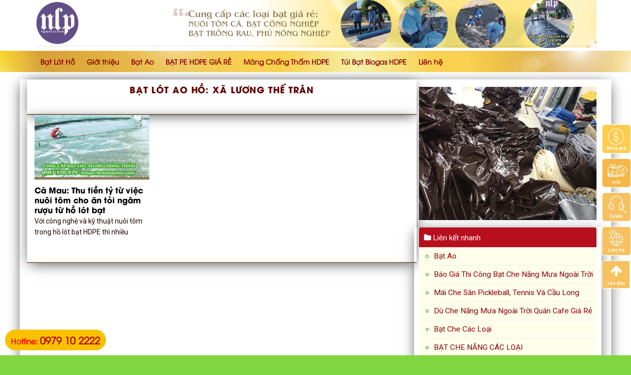

--- FILE ---
content_type: text/html; charset=UTF-8
request_url: https://batlotaoho.com/tag/xa-luong-the-tran/
body_size: 20763
content:
<!DOCTYPE html>
<!--[if IE 9 ]> <html lang="vi" prefix="og: http://ogp.me/ns#" class="ie9 loading-site no-js"> <![endif]-->
<!--[if IE 8 ]> <html lang="vi" prefix="og: http://ogp.me/ns#" class="ie8 loading-site no-js"> <![endif]-->
<!--[if (gte IE 9)|!(IE)]><!--><html lang="vi" prefix="og: http://ogp.me/ns#" class="loading-site no-js"> <!--<![endif]-->
<head>
	<meta charset="UTF-8" />
	<meta name="viewport" content="width=device-width, initial-scale=1.0, maximum-scale=1.0, user-scalable=no" />

	<link rel="profile" href="https://gmpg.org/xfn/11" />
	<link rel="pingback" href="https://batlotaoho.com/xmlrpc.php" />


	<script>(function(html){html.className = html.className.replace(/\bno-js\b/,'js')})(document.documentElement);</script>
<title>xã Lương Thế Trân - Batlotaoho.com</title>
<meta name='robots' content='max-image-preview:large' />
	<style>img:is([sizes="auto" i], [sizes^="auto," i]) { contain-intrinsic-size: 3000px 1500px }</style>
	
<!-- This site is optimized with the Yoast SEO Premium plugin v5.7.1 - https://yoast.com/wordpress/plugins/seo/ -->
<link rel="canonical" href="https://batlotaoho.com/tag/xa-luong-the-tran/" />
<meta property="og:locale" content="vi_VN" />
<meta property="og:type" content="object" />
<meta property="og:title" content="xã Lương Thế Trân - Batlotaoho.com" />
<meta property="og:url" content="https://batlotaoho.com/tag/xa-luong-the-tran/" />
<meta property="og:site_name" content="Bạt Lót Ao Hồ" />
<meta name="twitter:card" content="summary" />
<meta name="twitter:title" content="xã Lương Thế Trân - Batlotaoho.com" />
<script type='application/ld+json'>{"@context":"http:\/\/schema.org","@type":"WebSite","@id":"#website","url":"https:\/\/batlotaoho.com\/","name":"B\u1ea1t L\u00f3t Ao H\u1ed3","potentialAction":{"@type":"SearchAction","target":"https:\/\/batlotaoho.com\/?s={search_term_string}","query-input":"required name=search_term_string"}}</script>
<!-- / Yoast SEO Premium plugin. -->

<link rel="alternate" type="application/rss+xml" title="Dòng thông tin Bạt Lót Ao Hồ &raquo;" href="https://batlotaoho.com/feed/" />
<link rel="alternate" type="application/rss+xml" title="Dòng thông tin cho Thẻ Bạt Lót Ao Hồ &raquo; xã Lương Thế Trân" href="https://batlotaoho.com/tag/xa-luong-the-tran/feed/" />
<script type="text/javascript">
/* <![CDATA[ */
window._wpemojiSettings = {"baseUrl":"https:\/\/s.w.org\/images\/core\/emoji\/15.1.0\/72x72\/","ext":".png","svgUrl":"https:\/\/s.w.org\/images\/core\/emoji\/15.1.0\/svg\/","svgExt":".svg","source":{"concatemoji":"https:\/\/batlotaoho.com\/wp-includes\/js\/wp-emoji-release.min.js?ver=6.8.1"}};
/*! This file is auto-generated */
!function(i,n){var o,s,e;function c(e){try{var t={supportTests:e,timestamp:(new Date).valueOf()};sessionStorage.setItem(o,JSON.stringify(t))}catch(e){}}function p(e,t,n){e.clearRect(0,0,e.canvas.width,e.canvas.height),e.fillText(t,0,0);var t=new Uint32Array(e.getImageData(0,0,e.canvas.width,e.canvas.height).data),r=(e.clearRect(0,0,e.canvas.width,e.canvas.height),e.fillText(n,0,0),new Uint32Array(e.getImageData(0,0,e.canvas.width,e.canvas.height).data));return t.every(function(e,t){return e===r[t]})}function u(e,t,n){switch(t){case"flag":return n(e,"\ud83c\udff3\ufe0f\u200d\u26a7\ufe0f","\ud83c\udff3\ufe0f\u200b\u26a7\ufe0f")?!1:!n(e,"\ud83c\uddfa\ud83c\uddf3","\ud83c\uddfa\u200b\ud83c\uddf3")&&!n(e,"\ud83c\udff4\udb40\udc67\udb40\udc62\udb40\udc65\udb40\udc6e\udb40\udc67\udb40\udc7f","\ud83c\udff4\u200b\udb40\udc67\u200b\udb40\udc62\u200b\udb40\udc65\u200b\udb40\udc6e\u200b\udb40\udc67\u200b\udb40\udc7f");case"emoji":return!n(e,"\ud83d\udc26\u200d\ud83d\udd25","\ud83d\udc26\u200b\ud83d\udd25")}return!1}function f(e,t,n){var r="undefined"!=typeof WorkerGlobalScope&&self instanceof WorkerGlobalScope?new OffscreenCanvas(300,150):i.createElement("canvas"),a=r.getContext("2d",{willReadFrequently:!0}),o=(a.textBaseline="top",a.font="600 32px Arial",{});return e.forEach(function(e){o[e]=t(a,e,n)}),o}function t(e){var t=i.createElement("script");t.src=e,t.defer=!0,i.head.appendChild(t)}"undefined"!=typeof Promise&&(o="wpEmojiSettingsSupports",s=["flag","emoji"],n.supports={everything:!0,everythingExceptFlag:!0},e=new Promise(function(e){i.addEventListener("DOMContentLoaded",e,{once:!0})}),new Promise(function(t){var n=function(){try{var e=JSON.parse(sessionStorage.getItem(o));if("object"==typeof e&&"number"==typeof e.timestamp&&(new Date).valueOf()<e.timestamp+604800&&"object"==typeof e.supportTests)return e.supportTests}catch(e){}return null}();if(!n){if("undefined"!=typeof Worker&&"undefined"!=typeof OffscreenCanvas&&"undefined"!=typeof URL&&URL.createObjectURL&&"undefined"!=typeof Blob)try{var e="postMessage("+f.toString()+"("+[JSON.stringify(s),u.toString(),p.toString()].join(",")+"));",r=new Blob([e],{type:"text/javascript"}),a=new Worker(URL.createObjectURL(r),{name:"wpTestEmojiSupports"});return void(a.onmessage=function(e){c(n=e.data),a.terminate(),t(n)})}catch(e){}c(n=f(s,u,p))}t(n)}).then(function(e){for(var t in e)n.supports[t]=e[t],n.supports.everything=n.supports.everything&&n.supports[t],"flag"!==t&&(n.supports.everythingExceptFlag=n.supports.everythingExceptFlag&&n.supports[t]);n.supports.everythingExceptFlag=n.supports.everythingExceptFlag&&!n.supports.flag,n.DOMReady=!1,n.readyCallback=function(){n.DOMReady=!0}}).then(function(){return e}).then(function(){var e;n.supports.everything||(n.readyCallback(),(e=n.source||{}).concatemoji?t(e.concatemoji):e.wpemoji&&e.twemoji&&(t(e.twemoji),t(e.wpemoji)))}))}((window,document),window._wpemojiSettings);
/* ]]> */
</script>
<style id='wp-emoji-styles-inline-css' type='text/css'>

	img.wp-smiley, img.emoji {
		display: inline !important;
		border: none !important;
		box-shadow: none !important;
		height: 1em !important;
		width: 1em !important;
		margin: 0 0.07em !important;
		vertical-align: -0.1em !important;
		background: none !important;
		padding: 0 !important;
	}
</style>
<link rel='stylesheet' id='wp-block-library-css' href='https://batlotaoho.com/wp-includes/css/dist/block-library/style.min.css?ver=6.8.1' type='text/css' media='all' />
<style id='classic-theme-styles-inline-css' type='text/css'>
/*! This file is auto-generated */
.wp-block-button__link{color:#fff;background-color:#32373c;border-radius:9999px;box-shadow:none;text-decoration:none;padding:calc(.667em + 2px) calc(1.333em + 2px);font-size:1.125em}.wp-block-file__button{background:#32373c;color:#fff;text-decoration:none}
</style>
<style id='global-styles-inline-css' type='text/css'>
:root{--wp--preset--aspect-ratio--square: 1;--wp--preset--aspect-ratio--4-3: 4/3;--wp--preset--aspect-ratio--3-4: 3/4;--wp--preset--aspect-ratio--3-2: 3/2;--wp--preset--aspect-ratio--2-3: 2/3;--wp--preset--aspect-ratio--16-9: 16/9;--wp--preset--aspect-ratio--9-16: 9/16;--wp--preset--color--black: #000000;--wp--preset--color--cyan-bluish-gray: #abb8c3;--wp--preset--color--white: #ffffff;--wp--preset--color--pale-pink: #f78da7;--wp--preset--color--vivid-red: #cf2e2e;--wp--preset--color--luminous-vivid-orange: #ff6900;--wp--preset--color--luminous-vivid-amber: #fcb900;--wp--preset--color--light-green-cyan: #7bdcb5;--wp--preset--color--vivid-green-cyan: #00d084;--wp--preset--color--pale-cyan-blue: #8ed1fc;--wp--preset--color--vivid-cyan-blue: #0693e3;--wp--preset--color--vivid-purple: #9b51e0;--wp--preset--gradient--vivid-cyan-blue-to-vivid-purple: linear-gradient(135deg,rgba(6,147,227,1) 0%,rgb(155,81,224) 100%);--wp--preset--gradient--light-green-cyan-to-vivid-green-cyan: linear-gradient(135deg,rgb(122,220,180) 0%,rgb(0,208,130) 100%);--wp--preset--gradient--luminous-vivid-amber-to-luminous-vivid-orange: linear-gradient(135deg,rgba(252,185,0,1) 0%,rgba(255,105,0,1) 100%);--wp--preset--gradient--luminous-vivid-orange-to-vivid-red: linear-gradient(135deg,rgba(255,105,0,1) 0%,rgb(207,46,46) 100%);--wp--preset--gradient--very-light-gray-to-cyan-bluish-gray: linear-gradient(135deg,rgb(238,238,238) 0%,rgb(169,184,195) 100%);--wp--preset--gradient--cool-to-warm-spectrum: linear-gradient(135deg,rgb(74,234,220) 0%,rgb(151,120,209) 20%,rgb(207,42,186) 40%,rgb(238,44,130) 60%,rgb(251,105,98) 80%,rgb(254,248,76) 100%);--wp--preset--gradient--blush-light-purple: linear-gradient(135deg,rgb(255,206,236) 0%,rgb(152,150,240) 100%);--wp--preset--gradient--blush-bordeaux: linear-gradient(135deg,rgb(254,205,165) 0%,rgb(254,45,45) 50%,rgb(107,0,62) 100%);--wp--preset--gradient--luminous-dusk: linear-gradient(135deg,rgb(255,203,112) 0%,rgb(199,81,192) 50%,rgb(65,88,208) 100%);--wp--preset--gradient--pale-ocean: linear-gradient(135deg,rgb(255,245,203) 0%,rgb(182,227,212) 50%,rgb(51,167,181) 100%);--wp--preset--gradient--electric-grass: linear-gradient(135deg,rgb(202,248,128) 0%,rgb(113,206,126) 100%);--wp--preset--gradient--midnight: linear-gradient(135deg,rgb(2,3,129) 0%,rgb(40,116,252) 100%);--wp--preset--font-size--small: 13px;--wp--preset--font-size--medium: 20px;--wp--preset--font-size--large: 36px;--wp--preset--font-size--x-large: 42px;--wp--preset--spacing--20: 0.44rem;--wp--preset--spacing--30: 0.67rem;--wp--preset--spacing--40: 1rem;--wp--preset--spacing--50: 1.5rem;--wp--preset--spacing--60: 2.25rem;--wp--preset--spacing--70: 3.38rem;--wp--preset--spacing--80: 5.06rem;--wp--preset--shadow--natural: 6px 6px 9px rgba(0, 0, 0, 0.2);--wp--preset--shadow--deep: 12px 12px 50px rgba(0, 0, 0, 0.4);--wp--preset--shadow--sharp: 6px 6px 0px rgba(0, 0, 0, 0.2);--wp--preset--shadow--outlined: 6px 6px 0px -3px rgba(255, 255, 255, 1), 6px 6px rgba(0, 0, 0, 1);--wp--preset--shadow--crisp: 6px 6px 0px rgba(0, 0, 0, 1);}:where(.is-layout-flex){gap: 0.5em;}:where(.is-layout-grid){gap: 0.5em;}body .is-layout-flex{display: flex;}.is-layout-flex{flex-wrap: wrap;align-items: center;}.is-layout-flex > :is(*, div){margin: 0;}body .is-layout-grid{display: grid;}.is-layout-grid > :is(*, div){margin: 0;}:where(.wp-block-columns.is-layout-flex){gap: 2em;}:where(.wp-block-columns.is-layout-grid){gap: 2em;}:where(.wp-block-post-template.is-layout-flex){gap: 1.25em;}:where(.wp-block-post-template.is-layout-grid){gap: 1.25em;}.has-black-color{color: var(--wp--preset--color--black) !important;}.has-cyan-bluish-gray-color{color: var(--wp--preset--color--cyan-bluish-gray) !important;}.has-white-color{color: var(--wp--preset--color--white) !important;}.has-pale-pink-color{color: var(--wp--preset--color--pale-pink) !important;}.has-vivid-red-color{color: var(--wp--preset--color--vivid-red) !important;}.has-luminous-vivid-orange-color{color: var(--wp--preset--color--luminous-vivid-orange) !important;}.has-luminous-vivid-amber-color{color: var(--wp--preset--color--luminous-vivid-amber) !important;}.has-light-green-cyan-color{color: var(--wp--preset--color--light-green-cyan) !important;}.has-vivid-green-cyan-color{color: var(--wp--preset--color--vivid-green-cyan) !important;}.has-pale-cyan-blue-color{color: var(--wp--preset--color--pale-cyan-blue) !important;}.has-vivid-cyan-blue-color{color: var(--wp--preset--color--vivid-cyan-blue) !important;}.has-vivid-purple-color{color: var(--wp--preset--color--vivid-purple) !important;}.has-black-background-color{background-color: var(--wp--preset--color--black) !important;}.has-cyan-bluish-gray-background-color{background-color: var(--wp--preset--color--cyan-bluish-gray) !important;}.has-white-background-color{background-color: var(--wp--preset--color--white) !important;}.has-pale-pink-background-color{background-color: var(--wp--preset--color--pale-pink) !important;}.has-vivid-red-background-color{background-color: var(--wp--preset--color--vivid-red) !important;}.has-luminous-vivid-orange-background-color{background-color: var(--wp--preset--color--luminous-vivid-orange) !important;}.has-luminous-vivid-amber-background-color{background-color: var(--wp--preset--color--luminous-vivid-amber) !important;}.has-light-green-cyan-background-color{background-color: var(--wp--preset--color--light-green-cyan) !important;}.has-vivid-green-cyan-background-color{background-color: var(--wp--preset--color--vivid-green-cyan) !important;}.has-pale-cyan-blue-background-color{background-color: var(--wp--preset--color--pale-cyan-blue) !important;}.has-vivid-cyan-blue-background-color{background-color: var(--wp--preset--color--vivid-cyan-blue) !important;}.has-vivid-purple-background-color{background-color: var(--wp--preset--color--vivid-purple) !important;}.has-black-border-color{border-color: var(--wp--preset--color--black) !important;}.has-cyan-bluish-gray-border-color{border-color: var(--wp--preset--color--cyan-bluish-gray) !important;}.has-white-border-color{border-color: var(--wp--preset--color--white) !important;}.has-pale-pink-border-color{border-color: var(--wp--preset--color--pale-pink) !important;}.has-vivid-red-border-color{border-color: var(--wp--preset--color--vivid-red) !important;}.has-luminous-vivid-orange-border-color{border-color: var(--wp--preset--color--luminous-vivid-orange) !important;}.has-luminous-vivid-amber-border-color{border-color: var(--wp--preset--color--luminous-vivid-amber) !important;}.has-light-green-cyan-border-color{border-color: var(--wp--preset--color--light-green-cyan) !important;}.has-vivid-green-cyan-border-color{border-color: var(--wp--preset--color--vivid-green-cyan) !important;}.has-pale-cyan-blue-border-color{border-color: var(--wp--preset--color--pale-cyan-blue) !important;}.has-vivid-cyan-blue-border-color{border-color: var(--wp--preset--color--vivid-cyan-blue) !important;}.has-vivid-purple-border-color{border-color: var(--wp--preset--color--vivid-purple) !important;}.has-vivid-cyan-blue-to-vivid-purple-gradient-background{background: var(--wp--preset--gradient--vivid-cyan-blue-to-vivid-purple) !important;}.has-light-green-cyan-to-vivid-green-cyan-gradient-background{background: var(--wp--preset--gradient--light-green-cyan-to-vivid-green-cyan) !important;}.has-luminous-vivid-amber-to-luminous-vivid-orange-gradient-background{background: var(--wp--preset--gradient--luminous-vivid-amber-to-luminous-vivid-orange) !important;}.has-luminous-vivid-orange-to-vivid-red-gradient-background{background: var(--wp--preset--gradient--luminous-vivid-orange-to-vivid-red) !important;}.has-very-light-gray-to-cyan-bluish-gray-gradient-background{background: var(--wp--preset--gradient--very-light-gray-to-cyan-bluish-gray) !important;}.has-cool-to-warm-spectrum-gradient-background{background: var(--wp--preset--gradient--cool-to-warm-spectrum) !important;}.has-blush-light-purple-gradient-background{background: var(--wp--preset--gradient--blush-light-purple) !important;}.has-blush-bordeaux-gradient-background{background: var(--wp--preset--gradient--blush-bordeaux) !important;}.has-luminous-dusk-gradient-background{background: var(--wp--preset--gradient--luminous-dusk) !important;}.has-pale-ocean-gradient-background{background: var(--wp--preset--gradient--pale-ocean) !important;}.has-electric-grass-gradient-background{background: var(--wp--preset--gradient--electric-grass) !important;}.has-midnight-gradient-background{background: var(--wp--preset--gradient--midnight) !important;}.has-small-font-size{font-size: var(--wp--preset--font-size--small) !important;}.has-medium-font-size{font-size: var(--wp--preset--font-size--medium) !important;}.has-large-font-size{font-size: var(--wp--preset--font-size--large) !important;}.has-x-large-font-size{font-size: var(--wp--preset--font-size--x-large) !important;}
:where(.wp-block-post-template.is-layout-flex){gap: 1.25em;}:where(.wp-block-post-template.is-layout-grid){gap: 1.25em;}
:where(.wp-block-columns.is-layout-flex){gap: 2em;}:where(.wp-block-columns.is-layout-grid){gap: 2em;}
:root :where(.wp-block-pullquote){font-size: 1.5em;line-height: 1.6;}
</style>
<link rel='stylesheet' id='contact-form-7-css' href='https://batlotaoho.com/wp-content/plugins/contact-form-7/includes/css/styles.css?ver=6.1.2' type='text/css' media='all' />
<link rel='stylesheet' id='font-awesome-four-css' href='https://batlotaoho.com/wp-content/plugins/font-awesome-4-menus/css/font-awesome.min.css?ver=4.7.0' type='text/css' media='all' />
<link rel='stylesheet' id='flatsome-icons-css' href='https://batlotaoho.com/wp-content/themes/flatsome/assets/css/fl-icons.css?ver=3.3' type='text/css' media='all' />
<link rel='stylesheet' id='flatsome-main-css' href='https://batlotaoho.com/wp-content/themes/flatsome/assets/css/flatsome.css?ver=3.5.3' type='text/css' media='all' />
<link rel='stylesheet' id='flatsome-style-css' href='https://batlotaoho.com/wp-content/themes/spa/style.css?ver=3.5.3' type='text/css' media='all' />
<script type="text/javascript" src="https://batlotaoho.com/wp-includes/js/jquery/jquery.min.js?ver=3.7.1" id="jquery-core-js"></script>
<script type="text/javascript" src="https://batlotaoho.com/wp-includes/js/jquery/jquery-migrate.min.js?ver=3.4.1" id="jquery-migrate-js"></script>
<link rel="https://api.w.org/" href="https://batlotaoho.com/wp-json/" /><link rel="alternate" title="JSON" type="application/json" href="https://batlotaoho.com/wp-json/wp/v2/tags/503" /><link rel="EditURI" type="application/rsd+xml" title="RSD" href="https://batlotaoho.com/xmlrpc.php?rsd" />
<meta name="generator" content="WordPress 6.8.1" />
<script type="text/javascript">
<!--
/******************************************************************************
***   COPY PROTECTED BY http://chetangole.com/blog/wp-copyprotect/   version 3.1.0 ****
******************************************************************************/
var message="THI CÔNG LÓT BẠT AO HỒ, BÁN BẠT PE HDPE LÓT AO HỒ";
function clickIE4(){
if (event.button==2){
alert(message);
return false;
}
}

function clickNS4(e){
if (document.layers||document.getElementById&&!document.all){
if (e.which==2||e.which==3){
alert(message);
return false;
}
}
}

if (document.layers){
document.captureEvents(Event.MOUSEDOWN);
document.onmousedown=clickNS4;
}
else if (document.all&&!document.getElementById){
document.onmousedown=clickIE4;
}
document.oncontextmenu=new Function("alert(message);return false")
// --> 
</script>

<script type="text/javascript">
/******************************************************************************
***   COPY PROTECTED BY http://chetangole.com/blog/wp-copyprotect/   version 3.1.0 ****
******************************************************************************/
function disableSelection(target){
if (typeof target.onselectstart!="undefined") //For IE 
	target.onselectstart=function(){return false}
else if (typeof target.style.MozUserSelect!="undefined") //For Firefox
	target.style.MozUserSelect="none"
else //All other route (For Opera)
	target.onmousedown=function(){return false}
target.style.cursor = "default"
}
</script>
<style>.bg{opacity: 0; transition: opacity 1s; -webkit-transition: opacity 1s;} .bg-loaded{opacity: 1;}</style><!--[if IE]><link rel="stylesheet" type="text/css" href="https://batlotaoho.com/wp-content/themes/flatsome/assets/css/ie-fallback.css"><script src="//cdnjs.cloudflare.com/ajax/libs/html5shiv/3.6.1/html5shiv.js"></script><script>var head = document.getElementsByTagName('head')[0],style = document.createElement('style');style.type = 'text/css';style.styleSheet.cssText = ':before,:after{content:none !important';head.appendChild(style);setTimeout(function(){head.removeChild(style);}, 0);</script><script src="https://batlotaoho.com/wp-content/themes/flatsome/assets/libs/ie-flexibility.js"></script><![endif]-->    <script type="text/javascript">
    WebFontConfig = {
      google: { families: [ "Roboto:regular,700","Roboto:regular,regular","Roboto:regular,700","Dancing+Script:regular,regular", ] }
    };
    (function() {
      var wf = document.createElement('script');
      wf.src = 'https://ajax.googleapis.com/ajax/libs/webfont/1/webfont.js';
      wf.type = 'text/javascript';
      wf.async = 'true';
      var s = document.getElementsByTagName('script')[0];
      s.parentNode.insertBefore(wf, s);
    })(); </script>
  <link rel="icon" href="https://batlotaoho.com/wp-content/uploads/2023/01/cropped-log-nguyen-le-phat-1-1-32x32.png" sizes="32x32" />
<link rel="icon" href="https://batlotaoho.com/wp-content/uploads/2023/01/cropped-log-nguyen-le-phat-1-1-192x192.png" sizes="192x192" />
<link rel="apple-touch-icon" href="https://batlotaoho.com/wp-content/uploads/2023/01/cropped-log-nguyen-le-phat-1-1-180x180.png" />
<meta name="msapplication-TileImage" content="https://batlotaoho.com/wp-content/uploads/2023/01/cropped-log-nguyen-le-phat-1-1-270x270.png" />
<style id="custom-css" type="text/css">:root {--primary-color: #dd9933;}/* Site Width */.full-width .ubermenu-nav, .container, .row{max-width: 1170px}.row.row-collapse{max-width: 1140px}.row.row-small{max-width: 1162.5px}.row.row-large{max-width: 1200px}.header-main{height: 93px}#logo img{max-height: 93px}#logo{width:204px;}#logo img{padding:2px 0;}.header-bottom{min-height: 43px}.header-top{min-height: 30px}.transparent .header-main{height: 30px}.transparent #logo img{max-height: 30px}.has-transparent + .page-title:first-of-type,.has-transparent + #main > .page-title,.has-transparent + #main > div > .page-title,.has-transparent + #main .page-header-wrapper:first-of-type .page-title{padding-top: 80px;}.header.show-on-scroll,.stuck .header-main{height:70px!important}.stuck #logo img{max-height: 70px!important}.header-bg-color, .header-wrapper {background-color: rgba(255,255,255,0.9)}.header-bottom {background-color: #424242}.stuck .header-main .nav > li > a{line-height: 50px }@media (max-width: 549px) {.header-main{height: 70px}#logo img{max-height: 70px}}.main-menu-overlay{background-color: #dd890b}.nav-dropdown{font-size:95%}/* Color */.accordion-title.active, .has-icon-bg .icon .icon-inner,.logo a, .primary.is-underline, .primary.is-link, .badge-outline .badge-inner, .nav-outline > li.active> a,.nav-outline >li.active > a, .cart-icon strong,[data-color='primary'], .is-outline.primary{color: #dd9933;}/* Color !important */[data-text-color="primary"]{color: #dd9933!important;}/* Background */.scroll-to-bullets a,.featured-title, .label-new.menu-item > a:after, .nav-pagination > li > .current,.nav-pagination > li > span:hover,.nav-pagination > li > a:hover,.has-hover:hover .badge-outline .badge-inner,button[type="submit"], .button.wc-forward:not(.checkout):not(.checkout-button), .button.submit-button, .button.primary:not(.is-outline),.featured-table .title,.is-outline:hover, .has-icon:hover .icon-label,.nav-dropdown-bold .nav-column li > a:hover, .nav-dropdown.nav-dropdown-bold > li > a:hover, .nav-dropdown-bold.dark .nav-column li > a:hover, .nav-dropdown.nav-dropdown-bold.dark > li > a:hover, .is-outline:hover, .tagcloud a:hover,.grid-tools a, input[type='submit']:not(.is-form), .box-badge:hover .box-text, input.button.alt,.nav-box > li > a:hover,.nav-box > li.active > a,.nav-pills > li.active > a ,.current-dropdown .cart-icon strong, .cart-icon:hover strong, .nav-line-bottom > li > a:before, .nav-line-grow > li > a:before, .nav-line > li > a:before,.banner, .header-top, .slider-nav-circle .flickity-prev-next-button:hover svg, .slider-nav-circle .flickity-prev-next-button:hover .arrow, .primary.is-outline:hover, .button.primary:not(.is-outline), input[type='submit'].primary, input[type='submit'].primary, input[type='reset'].button, input[type='button'].primary, .badge-inner{background-color: #dd9933;}/* Border */.nav-vertical.nav-tabs > li.active > a,.scroll-to-bullets a.active,.nav-pagination > li > .current,.nav-pagination > li > span:hover,.nav-pagination > li > a:hover,.has-hover:hover .badge-outline .badge-inner,.accordion-title.active,.featured-table,.is-outline:hover, .tagcloud a:hover,blockquote, .has-border, .cart-icon strong:after,.cart-icon strong,.blockUI:before, .processing:before,.loading-spin, .slider-nav-circle .flickity-prev-next-button:hover svg, .slider-nav-circle .flickity-prev-next-button:hover .arrow, .primary.is-outline:hover{border-color: #dd9933}.nav-tabs > li.active > a{border-top-color: #dd9933}.widget_shopping_cart_content .blockUI.blockOverlay:before { border-left-color: #dd9933 }.woocommerce-checkout-review-order .blockUI.blockOverlay:before { border-left-color: #dd9933 }/* Fill */.slider .flickity-prev-next-button:hover svg,.slider .flickity-prev-next-button:hover .arrow{fill: #dd9933;}body{font-size: 97%;}@media screen and (max-width: 549px){body{font-size: 100%;}}body{font-family:"Roboto", sans-serif}body{font-weight: 0}body{color: #230000}.nav > li > a {font-family:"Roboto", sans-serif;}.nav > li > a {font-weight: 700;}h1,h2,h3,h4,h5,h6,.heading-font, .off-canvas-center .nav-sidebar.nav-vertical > li > a{font-family: "Roboto", sans-serif;}h1,h2,h3,h4,h5,h6,.heading-font,.banner h1,.banner h2{font-weight: 700;}h1,h2,h3,h4,h5,h6,.heading-font{color: #5f0000;}.alt-font{font-family: "Dancing Script", sans-serif;}.alt-font{font-weight: 0!important;}.header:not(.transparent) .header-bottom-nav.nav > li > a{color: #870202;}.header:not(.transparent) .header-bottom-nav.nav > li > a:hover,.header:not(.transparent) .header-bottom-nav.nav > li.active > a,.header:not(.transparent) .header-bottom-nav.nav > li.current > a,.header:not(.transparent) .header-bottom-nav.nav > li > a.active,.header:not(.transparent) .header-bottom-nav.nav > li > a.current{color: #4b0000;}.header-bottom-nav.nav-line-bottom > li > a:before,.header-bottom-nav.nav-line-grow > li > a:before,.header-bottom-nav.nav-line > li > a:before,.header-bottom-nav.nav-box > li > a:hover,.header-bottom-nav.nav-box > li.active > a,.header-bottom-nav.nav-pills > li > a:hover,.header-bottom-nav.nav-pills > li.active > a{color:#FFF!important;background-color: #4b0000;}.absolute-footer, html{background-color: #81d742}.page-title {padding-top: 10px;}@font-face {font-family: 'UTM Avo';src: url('/wp-content/themes/spa/UTM Avo.eot');src: local('UTM Avo'), url('/wp-content/themes/spa/font/UTM Avo.woff') format('woff'), url('/wp-content/themes/spa/font/UTM Avo.svg') format('svg'), url('/wp-content/themes/spa/font/UTM Avo.ttf') format('truetype');font-weight: normal;font-style: normal;}@font-face {font-family: 'UTM AvoBold';src: url('/wp-content/themes/spa/font/UTM AvoBold.eot');src: local('UTM AvoBold'), url('/wp-content/themes/spa/font/UTM AvoBold.woff') format('woff'), url('/wp-content/themes/spa/font/UTM AvoBold.svg') format('svg'), url('/wp-content/themes/spa/font/UTM AvoBold.ttf') format('truetype');font-weight: normal;font-style: normal;}.nav > li > a {font-family:"UTM Avo", sans-serif;text-transform: none; font-weight:bold; font-size: 14px}h1,h2,h3,h4,h5,h6, .heading-font{font-family: "UTM AvoBold"; text-transform: none; font-weight: bold}.alt-font{font-family: "UTM Avo", sans-serif;}.header-bottom {background-color: #424242;background: url(https://batlotaoho.com/wp-content/uploads/2024/07/br-nav.jpg);border: none;margin-bottom: 0;background-size: 100% 100%;}.nav-spacing-large>li{margin:0}.nav-spacing-large>li a{padding-left: 12px; padding-right: 12px; line-height:23px}.nav-spacing-large>li a:hover{background: white;}.header:not(.transparent) .header-bottom-nav.nav > li.active > a{background: white; border-bottom: 1px solid #b20000}.nav-dropdown{padding: 10px 0 0px;border: 0px solid #ddd;color: #1b1b1b;}.nav-dropdown>li>a, .nav-column>li>a{color: black; line-height: 18px; font-size: 14px}.nav-dropdown>li>a:hover, .nav-column>li>a:hover{color: #b20000}.nav-dropdown.nav-dropdown-simple>li>a:hover, .nav-column>li>a:hover{background: rgb(252, 244, 183); background: linear-gradient(to right, rgb(249, 208, 80), rgb(254, 230, 134), rgb(255, 246, 191));}.nav-dropdown .menu-item-has-children>a, .nav-dropdown .title>a, .nav-dropdown .nav-dropdown-col>a{font-size: 14px}.block-title{background: url("https://demo4.utudy.com/wp-content/uploads/2018/03/block-title.png") no-repeat 50% 100%; padding: 15px 0 20px; margin-bottom:20px}.box-text .button{font-weight: normal;text-transform: none;font-size: 13px;border-radius: 4px;}.cau-chuyen .row .col .post-item .box-text {background: linear-gradient(to right, rgb(249, 208, 80), #fffeda, rgb(254, 230, 134), rgb(230, 188, 33));}.cau-chuyen .row .col .post-item .box-text p{font-size: 15px;color: #230000;}.post-item .box-text .post-title{color: black}.box-blog-post .is-divider{display:none}.cau-chuyen .row .col .post-item .post-title{margin-bottom: 30px}.video .row .col .post-item .box-text{border-bottom: 5px solid #ffe600}.khuyen-mai .row .col .post-item .box-vertical{border-bottom: 5px solid #ffe100;}.footer2-nav ul{margin-bottom: 0;max-width: 1200px; margin: 0 auto}.footer2-nav{ display: flex;border-top: 2px solid #f7cf55;margin-bottom: 0;background-size: 100% 100%;}.footer2-nav ul li{float: left; list-style: none; margin-bottom:0}.footer2-nav ul li a{padding-left: 12px;line-height: 40px;color: #870202;font-family:"UTM Avo", sans-serif; font-weight: bold; padding-right: 12px; font-size: 15px}.footer2-nav ul li a:hover{background: #f0eca2; padding-top: 10px; padding-bottom: 10px;}.footer-section .cot4 .sidebar-wrapper .widget_nav_menu{margin-left:0}.footer-section .cot4 .sidebar-wrapper .widget_nav_menu li{list-style: circle;color: #5f0000;}.footer-section .cot4 .sidebar-wrapper .widget_nav_menu li a{font-size: 15px; color:#5f0000}.footer-section .cot4 .sidebar-wrapper .widget_nav_menu li a:hover{color: black}.nhan-tin .row .col, .entry-header-text{padding-bottom: 0}.nhan-tin .row .col p, form{margin-bottom:0}.nhan-tin .form-flat input:not([type="submit"]){border-radius: 4px; background-color: rgba(255, 239, 16, 0.3);border-color: rgb(95, 0, 0);}.nhan-tin input[type='submit']:not(.is-form){border-radius: 4px;background: #5f0000;text-transform: none;font-weight: normal;}.tin-tuc .post .cot1 .post-item .post-title{margin-bottom:20px; font-size: 20px}.tin-tuc .post .cot2 .col{padding-bottom:19px}.tin-tuc .row .col, .tin-tuc .post .cot1 .post-item .box-text, .tin-tuc .post .col{padding-bottom:5px}.tin-tuc .post .post-item .box-text{background:white; padding-left:5px; padding-right:5px}.cau-hoi .accordion-title.active, .accordion-title{font-family: "UTM AvoBold", sans-serif; font-weight: bold; color:#5f0000; background:#ffeebd; margin-bottom: 7px;}.accordion-inner{background: #fffde1; margin-bottom:7px}.menu-floatright {width: 100px;position: fixed;top: 35%;right: 0;z-index: 99999}.menu-floatright #toggle_social {position: absolute;right: 0px;}.menu-floatright ul {padding: 0;}.menu-floatright #toggle_social ul li {position: relative;border-radius: 3px;border: 1px solid #fff; list-style: none;margin-bottom: 10px;}.menu-floatright #toggle_social ul li img {width: 57px;border-radius: 5px;}.menu-floatright #toggle_social ul li .toggle_social-des {font-size: 9px;text-align: center;color: #fff;position: absolute;width: 90%;left: 5%;bottom: 5%;margin-bottom: 0;}.menu-floatright #back_to_top {border: 1px solid #fff;width: 57px;height: 57px;background: #F7C15F;border-radius: 5px;}.menu-floatright #back_to_top a {display: block;text-align: center;color: rgb(255, 255, 255);width: 100%;height: 100%;font-size: 26px;}.menu-floatright #toggle_social ul li .toggle_social-des {font-size: 9px;text-align: center;color: rgb(255, 255, 255);position: absolute;width: 90%;left: 5%;bottom: 5%;margin-bottom: 0px;}.hidden-lg {display: none !important;}.menu-floatright .click-toggle_social {width: 30px;height: 30px;color: rgb(255, 255, 255);font-size: 24px;display: -webkit-flex;align-items: center;justify-content: center;position: absolute;right: 0px;top: -40px;background: rgb(255, 204, 76);border-radius: 5px;transition: all 1s ease;}.blog-single .article-inner .entry-image img, .blog-single .badge.post-date{display:none}.blog-single .article-inner .is-divider{height: 1px;max-width: 100%;}.duong_dan_breadcrumb{display: block; margin-bottom:10px}.duong_dan_breadcrumb #crumbs{margin-bottom:0}.duong_dan_breadcrumb #crumbs li{color: gray; display: inline-block; font-size: 14px;margin-bottom: 0;list-style: none;}.duong_dan_breadcrumb #crumbs li a{font-size: 14px; padding-left: 5px; padding-right: 5px}.duong_dan_breadcrumb span{display: inline-block;font-size: 14px;color: #999;line-height: 1;padding-right: 7px;}.duong_dan_breadcrumb li a {display: inline-block;white-space: nowrap;font-size: 14px;color: #288ad6;padding: 0 10px 0 0;}.info-tieu-de{margin-top: 10px;font-size: 14px;color: #8a8a8a;}.meta-date-capnhat, .luot-xem{padding-right:13px}.info-tieu-de a{color: gray}.meta-related a{font-size: 15px; color:#28a7e7}.entry-content{padding-top: 15px}footer.entry-meta{font-size:15px}footer.entry-meta a{color: #288ad6}footer.entry-meta .bottom-post-tag {display: block;margin-top: 10px;}footer.entry-meta .bottom-post-tag a {background: #e7e5e5;padding: 5px 10px;border-radius: 4px;color: gray;}footer.entry-meta .bottom-post-tag a:hover {background: #fac100;color: #b20000;}.title-post-lien-quan {margin-top: 15px;}.list-news {display: inline-table;}.list-news li:first-child {width: 22%;margin-right: 15px;float: left;list-style: none;margin-left: 0;}.list-news li {width: 24%;margin-right: 10px;float: left;list-style: none;}.list-news li:nth-child(4n+4) {width: 24%;float: right;list-style: none;margin-right: 0;}.list-news li .item-list h4 {margin-top: 10px;line-height: 19px; font-size: 14px; font-family:"UTM Avo", sans-serif; font-weight: bold}.list-news .item-list h4 a{color: black;}.blog-wrapper .large-8{padding-right:10px}.blog-wrapper .large-4{padding-left:10px}.article-inner .entry-content .row{margin-left:0; margin-right:0}.section-slider, .section-body{padding-right:0 !important; padding-left: 0!important}.section-body .cot4 .tieu-de{height: 40px;background: #b70f1e;padding-left: 10px;color: white;padding-top: 9px;border-top-left-radius: 4px;border-top-right-radius: 4px;}.section-body .cot4 .sidebar-wrapper {background: #fffeeb;}.section-body .cot4 .sidebar-wrapper .widget_nav_menu ul li {list-style: circle;color: green;margin-left: 10px;}.form-lien-he{margin-bottom:20px;text-align: center;margin-top: 9px;border-radius: 4px;background: linear-gradient(to right, rgb(249, 208, 80), rgb(254, 230, 134), rgb(255, 246, 191)); padding:20px}.wpcf7 .wpcf7-form-control-wrap{text-align: left;}.form-lien-he input[type='submit']:not(.is-form) {margin: 0; border-radius: 4px; margin-top: 5px;background: #86c52e;}.section-body .cot4 .sidebar-wrapper .widget_nav_menu ul li a{color:#8d000b}.section-body .cot4 .tieu-diem .post-item {margin-right: 8px;padding-bottom: 0;margin-left: 8px;padding-top: 5px;}.section-body .cot4 .tieu-diem .post-item .box-text{padding-right:5px}.section-body .cot4 .tieu-diem .post-item .box-text .post-title {font-size: 15px;font-weight: bold; font-family:"UTM Avo", sans-serif;color: black;}.table-responsive {min-height: .01%;overflow-x: auto;}.table-bordered {border: 1px solid #ddd;}.table {width: 100%;max-width: 100%;margin-bottom: 20px;}.table-price thead > tr > th {background-color: #ffbe02;padding: 20px 20px 20px 0 !important;color: #a9410f;text-transform: uppercase;border: 0 !important;}.table-price thead > tr > th {background-color: #ffbe02;padding: 20px 20px 20px 0 !important;color: #a9410f;text-transform: uppercase;border: 0 !important;}.table-price thead > tr > th span {border-left: 2px solid #fff;padding-left: 20px !important;}.table-title-level01 {background-color: #fedf67;color: #a9410f;text-transform: uppercase;font-weight: 500;border: 0 !important;padding-left: 0px !important;}.section-bang-gia .table-title-level01 td {border: 0;}.section-bang-gia .table-bordered td {padding: 14px 0 14px 30px;vertical-align: middle;}.table-title-level01 td span {padding-left: 0px !important; display:block; color: black}.table-td1 {font-weight: bold;}.table-bordered {border: 1px solid #ddd;}.tb-text-align {text-align: center;padding: inherit !important;}.table>tbody>tr>td{line-height: 25px;}.table-title-level02 {background-color: #fff3cb;color: #a9410f;text-transform: uppercase;font-weight: 500;}.table-bordered>tbody>tr>td, .table-bordered>tbody>tr>th, .table-bordered>tfoot>tr>td, .table-bordered>tfoot>tr>th, .table-bordered>thead>tr>td, .table-bordered>thead>tr>th {border-right: 1px solid #ececec; padding-left:8px}.page-khuyen-mai .post-item .box-text .post-title{margin-bottom:10px}.page-khuyen-mai .post-item .col-inner:hover{border-bottom: 5px solid #fae600;}.page-khuyen-mai .post-item .col-inner{border-bottom: 5px solid #f7f7f7;}.page-inner p, .article-inner p{line-height:28px}.page-inner h2, .article-inner h2{font-size:18px}.page-wrapper .accordion .accordion-item .accordion-title {font-size:15px;font-family: "UTM Avo",sans-serif;font-weight: bold;}.truyen-thong-section .tabbed-content ul li.active a{color:#ec1f28}.box-text h4 {padding: 15px;}.has-background-primary {background-color: #ec1f28 !important;}.card {background-color: white;box-shadow: 0 0.5em 1em -0.125em rgba(10, 10, 10, 0.1), 0 0px 0 1px rgba(10, 10, 10, 0.02);color: #4a4a4a;max-width: 100%;position: relative;padding-bottom: 1px;}.card-image {display: block;position: relative;}input[type="submit"]:not(.is-form) {background-color: #3ec46d;border-color: transparent;color: #fff;}.blog-single .entry-meta {text-transform: none;font-size: 14px;letter-spacing: 0;color: gray; }@media screen and (min-width: 850px) { .list-news li {min-height: 215px}.list-news .item-list {height: 95px;}.new-img img {height: 125px;}}.thong-tin-lien-he {display: inline-block;background: #FFF8E1;padding: 15px;border-radius: 3px;margin-bottom: 0px;border: 1px dashed #ffd685;}.thong-tin-lien-he .thong-tin {margin-bottom: 0;width: 50%;float: left;display: inline-block;}.thong-tin-lien-he .right {width: 50%;float: right;display: inline-block;background: #ffffff;padding: 10px;color: #ff5400;font-size: 15px;}.thong-tin-lien-he .clearboth {clear: both;}.meta-related ul li{margin-bottom: 5px;font-size: 15px;color: #ec1f28;}.meta-related ul{margin-bottom:0}.meta-related{background: #FFF3E0;padding: 15px;border-radius: 5px;margin-bottom: 20px;}.thong-tin .des {display: block;margin-bottom: 10px;font-size: 15px;}.thong-tin-lien-he ul {margin-bottom:0; font-size:15px;margin-left: 20px;}@media (max-width: 549px){.list-news li {padding-left: 6px;padding-right: 5px;min-height:225px;margin-bottom:10px;overflow: hidden;float: left;display: inline-block;}.list-news img {height: 150px;object-position: 50% 50%;object-fit: cover;border-radius: 4px;}.list-news li .item-list h4 {font-size: 0.9rem !important;height:95px;}.menu-floatright{display:none}.tin-tuc .row .cot2 .post-item .box-image{width: 25%; float: left}.tin-tuc .row .cot2 .post-item .box-text{width: 75%; float: left; padding-left:5px}.tin-tuc .row .cot2 .post-item .box-text .post-title{font-size:14.8px}.cau-chuyen .row .col .post-item .box-text{padding-left:10px;padding-right:10px}.nhan-xet .icon-box-left .icon-box-img{max-width:100%;width:100% !important}.nhan-xet .icon-box-left .icon-box-img+.icon-box-text{padding-left:0;}.footer-section .cot4 .sidebar-wrapper .widget_nav_menu li{margin-left:20px}.list-news li:first-child, .list-news li, .list-news li:nth-child(4n+4) {width:49%; margin-left:0 !important; margin-right: 0 !important}.list-news .new-img{}.list-news .item-list{width: 100%; float: left; padding-left: 5px}.thong-tin-lien-he .thong-tin, .thong-tin-lien-he .right, .thong-tin-tac-gia .left, .thong-tin-tac-gia .right{width:100%}.bai-viet-lien-quan ul li{width:50%}.bai-viet-lien-quan ul li .box-image img{height:90px}.bai-viet-lien-quan ul li h3 {font-size: 15px; height: 40px;overflow: hidden;}}.label-new.menu-item > a:after{content:"New";}.label-hot.menu-item > a:after{content:"Hot";}.label-sale.menu-item > a:after{content:"Sale";}.label-popular.menu-item > a:after{content:"Popular";}</style>		<style type="text/css" id="wp-custom-css">
			.badge-inner{
display: none;
}
.posted-on{
display: none;
}

.op-7{
display: none;
}

.has-hover .bg, .has-hover [class*="image-"] img {
    transition: filter .6s, opacity .6s, transform .6s, box-shadow .3s;
    background: #e3c479;
    border-bottom: 5px solid #8f7a56;
    -webkit-box-shadow: 0px 5px 27px -5px rgba(0,0,0,0.75);
    -moz-box-shadow: 0px 5px 27px -5px rgba(0,0,0,0.75);
    box-shadow: 0px 5px 27px -5px rgba(0,0,0,0.75);
}


.row, .gallery {
    width: 100%;
    -js-display: flex;
    display: -ms-flexbox;
    display: flex;
    -ms-flex-flow: row wrap;
    flex-flow: row wrap;
    transition: filter .6s, opacity .6s, transform .6s, box-shadow .3s;
    /* background: #e3c479; */
    border-bottom: 2px solid #8f7a56;
    -webkit-box-shadow: 0px 5px 27px -5px rgba(0,0,0,0.75);
    -moz-box-shadow: 0px 5px 27px -5px rgba(0,0,0,0.75);
    box-shadow: 0px 5px 27px -5px rgba(0,0,0,0.75);
}

.header-bottom {
    background-color: #424242;
    background: url(https://batlotaoho.com/wp-content/uploads/2024/07/br-nav.jpg);
    border: none;
    margin-bottom: 0;
    background-size: 100% 100%;
    margin-top: 10PX;
   margin-bottom: -15PX;
}
.banquyen1 {
        display: flex; /* Sử dụng flexbox */
        justify-content: space-between; /* Các cột sẽ căn đều và đẩy lề vào giữa */
        max-width: 200px; /* Độ rộng tối đa của container */
        margin: 0 auto; /* Căn giữa container */
    }
    .banquyen2 {
        width: 50%; /* Độ rộng của mỗi cột */
        padding: 10px; /* Lề nội bộ của mỗi cột */
        background-color: #f0f0f0; /* Màu nền của cột */
        border: 1px solid #ccc; /* Viền của cột */
        box-sizing: border-box; /* Đảm bảo padding được tính vào kích thước tổng thể của cột */
    }

.info-tieu-de {
    display: none;
}
ol ol, ol ul, ul ol, ul ul {
    margin: auto;
}		</style>
		

<style>
body {
-webkit-touch-callout: none;
-webkit-user-select: none;
-khtml-user-select: none;
-moz-user-select: none;
-ms-user-select: none;
user-select: none;
}
</style>
<script type="text/javascript">
//<=!=[=C=D=A=T=A=[
document.onkeypress = function(event) {
event = (event || window.event);
if (event.keyCode === 123) {
//alert('No F-12');
return false;
}
};
document.onmousedown = function(event) {
event = (event || window.event);
if (event.keyCode === 123) {
//alert('No F-keys');
return false;
}
};
document.onkeydown = function(event) {
event = (event || window.event);
if (event.keyCode === 123) {
//alert('No F-keys');
return false;
}
};
function contentprotector() {
return false;
}
function mousehandler(e) {
var myevent = (isNS) ? e : event;
var eventbutton = (isNS) ? myevent.which : myevent.button;
if ((eventbutton === 2) || (eventbutton === 3))
return false;
}
document.oncontextmenu = contentprotector;
document.onmouseup = contentprotector;
var isCtrl = false;
window.onkeyup = function(e)
{
if (e.which === 17)
isCtrl = false;
}
window.onkeydown = function(e)
{
if (e.which === 17)
isCtrl = true;
if (((e.which === 85) || (e.which === 65) || (e.which === 88) || (e.which === 67) || (e.which === 86) || (e.which === 83)) && isCtrl === true)
{
return false;
}
}
isCtrl = false;
document.ondragstart = contentprotector;
//]=]=> </script>	
	<meta name='dmca-site-verification' content='QVNBRVQwZisyelRVT2dlVlNHUU5LUT090' />
	
	
</head>

<body data-rsssl=1 class="archive tag tag-xa-luong-the-tran tag-503 wp-theme-flatsome wp-child-theme-spa lightbox">

<a class="skip-link screen-reader-text" href="#main">Skip to content</a>

<div id="wrapper">


<header id="header" class="header has-sticky sticky-jump">
   <div class="header-wrapper">
	<div id="masthead" class="header-main hide-for-sticky">
      <div class="header-inner flex-row container logo-left medium-logo-center" role="navigation">

          <!-- Logo -->
          <div id="logo" class="flex-col logo">
            <!-- Header logo -->
<a href="https://batlotaoho.com/" title="Bạt Lót Ao Hồ - Bạt Lót Hồ Nguyễn Lê Phát" rel="home">
    <img width="204" height="93" src="https://batlotaoho.com/wp-content/uploads/2023/01/log-nguyen-le-phat-1.png" class="header_logo header-logo" alt="Bạt Lót Ao Hồ"/><img  width="204" height="93" src="https://batlotaoho.com/wp-content/uploads/2023/01/log-nguyen-le-phat.png" class="header-logo-dark" alt="Bạt Lót Ao Hồ"/></a>
          </div>

          <!-- Mobile Left Elements -->
          <div class="flex-col show-for-medium flex-left">
            <ul class="mobile-nav nav nav-left ">
              <li class="nav-icon has-icon">
  <div class="header-button">		<a href="#" data-open="#main-menu" data-pos="left" data-bg="main-menu-overlay" data-color="dark" class="icon primary button round is-small" aria-controls="main-menu" aria-expanded="false">
		
		  <i class="icon-menu" ></i>
		  		</a>
	 </div> </li>            </ul>
          </div>

          <!-- Left Elements -->
          <div class="flex-col hide-for-medium flex-left
            flex-grow">
            <ul class="header-nav header-nav-main nav nav-left  nav-uppercase" >
              <li class="header-block"><div class="header-block-block-1">	<div class="img has-hover x md-x lg-x y md-y lg-y" id="image_256940918">
								<div class="img-inner dark" >
			<img width="2260" height="242" src="https://batlotaoho.com/wp-content/uploads/2019/12/BAT-PE-TRONG-DAU.png" class="attachment-original size-original" alt="Bảng giá bán lẻ bạt PE,HDPE ao hồ, lót đất trồng rau chuyên dụng độ bền" decoding="async" fetchpriority="high" srcset="https://batlotaoho.com/wp-content/uploads/2019/12/BAT-PE-TRONG-DAU.png 2260w, https://batlotaoho.com/wp-content/uploads/2019/12/BAT-PE-TRONG-DAU-600x64.png 600w, https://batlotaoho.com/wp-content/uploads/2019/12/BAT-PE-TRONG-DAU-300x32.png 300w, https://batlotaoho.com/wp-content/uploads/2019/12/BAT-PE-TRONG-DAU-768x82.png 768w, https://batlotaoho.com/wp-content/uploads/2019/12/BAT-PE-TRONG-DAU-1024x110.png 1024w" sizes="(max-width: 2260px) 100vw, 2260px" />						
					</div>
								
<style scope="scope">

#image_256940918 {
  width: 100%;
}
</style>
	</div>
	</div></li>            </ul>
          </div>

          <!-- Right Elements -->
          <div class="flex-col hide-for-medium flex-right">
            <ul class="header-nav header-nav-main nav nav-right  nav-uppercase">
                          </ul>
          </div>

          <!-- Mobile Right Elements -->
          <div class="flex-col show-for-medium flex-right">
            <ul class="mobile-nav nav nav-right ">
                          </ul>
          </div>

      </div><!-- .header-inner -->
     
            <!-- Header divider -->
      <div class="container"><div class="top-divider full-width"></div></div>
      </div><!-- .header-main --><div id="wide-nav" class="header-bottom wide-nav nav-dark hide-for-medium">
    <div class="flex-row container">

                        <div class="flex-col hide-for-medium flex-left">
                <ul class="nav header-nav header-bottom-nav nav-left  nav-size-medium nav-spacing-large">
                    <li id="menu-item-5465" class="menu-item menu-item-type-custom menu-item-object-custom menu-item-home  menu-item-5465"><a href="https://batlotaoho.com/" class="nav-top-link">Bạt Lót Hồ</a></li>
<li id="menu-item-5463" class="menu-item menu-item-type-post_type menu-item-object-page  menu-item-5463"><a href="https://batlotaoho.com/gioi-thieu-batxep/" class="nav-top-link">Giới thiệu</a></li>
<li id="menu-item-5466" class="menu-item menu-item-type-taxonomy menu-item-object-category  menu-item-5466"><a href="https://batlotaoho.com/batao/" class="nav-top-link">Bạt Ao</a></li>
<li id="menu-item-5467" class="menu-item menu-item-type-taxonomy menu-item-object-category  menu-item-5467"><a href="https://batlotaoho.com/bat-pe-hdpe-gia-re/" class="nav-top-link">BẠT PE HDPE GIÁ RẺ</a></li>
<li id="menu-item-5468" class="menu-item menu-item-type-taxonomy menu-item-object-category  menu-item-5468"><a href="https://batlotaoho.com/mang-chong-tham-hdpe/" class="nav-top-link">Màng Chống Thấm HDPE</a></li>
<li id="menu-item-5469" class="menu-item menu-item-type-taxonomy menu-item-object-category  menu-item-5469"><a href="https://batlotaoho.com/tui-bat-biogas-hdpe/" class="nav-top-link">Túi Bạt Biogas HDPE</a></li>
<li id="menu-item-5464" class="menu-item menu-item-type-post_type menu-item-object-page  menu-item-5464"><a href="https://batlotaoho.com/lien-he/" class="nav-top-link">Liên hệ</a></li>
                </ul>
            </div><!-- flex-col -->
            
            
                        <div class="flex-col hide-for-medium flex-right flex-grow">
              <ul class="nav header-nav header-bottom-nav nav-right  nav-size-medium nav-spacing-large">
                                 </ul>
            </div><!-- flex-col -->
            
            
    </div><!-- .flex-row -->
</div><!-- .header-bottom -->

<div class="header-bg-container fill"><div class="header-bg-image fill"></div><div class="header-bg-color fill"></div></div><!-- .header-bg-container -->   </div><!-- header-wrapper-->
</header>


<main id="main" class="">

<div id="content" class="blog-wrapper blog-archive page-wrapper">
		

<div class="row row-large ">
	
	<div class="large-8 col">
		<header class="archive-page-header">
	<div class="row">
	<div class="large-12 text-center col">
	<h1 class="page-title is-large uppercase">
		Bạt Lót Ao Hồ: <span>xã Lương Thế Trân</span>	</h1>
		</div>
	</div>
</header><!-- .page-header -->



  
    <div id="row-1958339139" class="row large-columns-3 medium-columns- small-columns-1 row-masonry" data-packery-options='{"itemSelector": ".col", "gutter": 0, "presentageWidth" : true}'>

  		<div class="col post-item" >
			<div class="col-inner">
			<a href="https://batlotaoho.com/ca-mau-thu-tien-ty-tu-viec-nuoi-tom-cho-an-toi-ngam-ruou-tu-ho-lot-bat/" class="plain">
				<div class="box box-text-bottom box-blog-post has-hover">
            					<div class="box-image" >
  						<div class="image-cover" style="padding-top:56%;">
  							<img width="300" height="225" src="https://batlotaoho.com/wp-content/themes/flatsome/assets/img/lazy.png" data-src="https://batlotaoho.com/wp-content/uploads/2020/02/cach-ngam-toi-cho-tom-an-trong-ho-lot-bat-hdpe1-300x225.jpg" class="lazy-load attachment-medium size-medium wp-post-image" alt="Cách Ngâm Tỏi Cho Tốm Ăn Trong Hồ Lót Bạt HDPE Thành CÔng ở Cà Mau" decoding="async" loading="lazy" srcset="" data-srcset="https://batlotaoho.com/wp-content/uploads/2020/02/cach-ngam-toi-cho-tom-an-trong-ho-lot-bat-hdpe1-300x225.jpg 300w, https://batlotaoho.com/wp-content/uploads/2020/02/cach-ngam-toi-cho-tom-an-trong-ho-lot-bat-hdpe1-600x450.jpg 600w, https://batlotaoho.com/wp-content/uploads/2020/02/cach-ngam-toi-cho-tom-an-trong-ho-lot-bat-hdpe1-768x576.jpg 768w, https://batlotaoho.com/wp-content/uploads/2020/02/cach-ngam-toi-cho-tom-an-trong-ho-lot-bat-hdpe1.jpg 960w" sizes="auto, (max-width: 300px) 100vw, 300px" />  							  							  						</div>
  						  					</div><!-- .box-image -->
          					<div class="box-text text-left" >
					<div class="box-text-inner blog-post-inner">

					
										<h5 class="post-title is-large ">Cà Mau: Thu tiền tỷ từ việc nuôi tôm cho ăn tỏi ngâm rượu từ hồ lót bạt</h5>
										<div class="is-divider"></div>
										<p class="from_the_blog_excerpt ">Với công nghệ và kỹ thuật nuôi tôm trong hồ lót bạt HDPE thì nhiều					</p>
					                    
					
					
					</div><!-- .box-text-inner -->
					</div><!-- .box-text -->
																<div class="badge absolute top post-date badge-square">
							<div class="badge-inner">
								<span class="post-date-day">04</span><br>
								<span class="post-date-month is-xsmall">Th2</span>
							</div>
						</div>
									</div><!-- .box -->
				</a><!-- .link -->
			</div><!-- .col-inner -->
		</div><!-- .col -->
</div>

	</div> <!-- .large-8 -->

	<div class="post-sidebar large-4 col">
		<div id="secondary" class="widget-area " role="complementary">
		<aside id="custom_html-2" class="widget_text widget widget_custom_html"><div class="textwidget custom-html-widget">	<section class="section section-slider" id="section_884011991">
		<div class="bg section-bg fill bg-fill  bg-loaded" >

			
			
			

		</div><!-- .section-bg -->

		<div class="section-content relative">
			

	<div class="img has-hover x md-x lg-x y md-y lg-y" id="image_1400645913">
		<a href="https://batxepmaihien.com/nha-phan-phoi-bat/" target="_self" class="">						<div class="img-inner dark" >
			<img width="600" height="450" src="https://batlotaoho.com/wp-content/uploads/2019/12/BAT-MAI-HIEN-GIA-RE.gif" class="attachment-original size-original" alt="Cung Cấp Bạt Mái Che Xếp Đẹp | Mái Che Di Động Bạt Che Nắng‎" decoding="async" loading="lazy" />						
					</div>
						</a>		
<style scope="scope">

#image_1400645913 {
  width: 100%;
}
</style>
	</div>
	

		</div><!-- .section-content -->

		
<style scope="scope">

#section_884011991 {
  padding-top: 15px;
  padding-bottom: 15px;
}
</style>
	</section>
	
	<section class="section section-body" id="section_1665708233">
		<div class="bg section-bg fill bg-fill  bg-loaded" >

			
			
			

		</div><!-- .section-bg -->

		<div class="section-content relative">
			

<div class="row row-small"  id="row-1429463189">

<div class="col cot4 small-12 large-12"  ><div class="col-inner"  >

<div class="tieu-de"><span class="fa fa-folder"></span> Liên kết nhanh</div>

<ul class="sidebar-wrapper ul-reset "><li id="nav_menu-4" class="widget widget_nav_menu"><div class="menu-lien-ket-nhanh-container"><ul id="menu-lien-ket-nhanh" class="menu"><li id="menu-item-4796" class="menu-item menu-item-type-taxonomy menu-item-object-category menu-item-4796"><a href="https://batlotaoho.com/batao/">Bạt Ao</a></li>
<li id="menu-item-4797" class="menu-item menu-item-type-taxonomy menu-item-object-category menu-item-4797"><a href="https://batlotaoho.com/batao/bat-che-nang-mua/">Báo Giá Thi Công Bạt Che Nắng Mưa Ngoài Trời</a></li>
<li id="menu-item-4802" class="menu-item menu-item-type-taxonomy menu-item-object-category menu-item-4802"><a href="https://batlotaoho.com/batche/mai-che-san-pickleball-va-tennis-cau-long/">Mái Che Sân Pickleball, Tennis Và Cầu Long</a></li>
<li id="menu-item-4804" class="menu-item menu-item-type-taxonomy menu-item-object-category menu-item-4804"><a href="https://batlotaoho.com/du-che-nang-mua-ngoai-troi/">Dù Che Nắng Mưa Ngoài Trời Quán Cafe Giá Rẻ</a></li>
<li id="menu-item-4798" class="menu-item menu-item-type-taxonomy menu-item-object-category menu-item-4798"><a href="https://batlotaoho.com/bat-che-cac-loai/">Bạt Che Các Loại</a></li>
<li id="menu-item-4799" class="menu-item menu-item-type-taxonomy menu-item-object-category menu-item-4799"><a href="https://batlotaoho.com/bat-che-nang-cac-loai/">BẠT CHE NẮNG CÁC LOẠI</a></li>
<li id="menu-item-4800" class="menu-item menu-item-type-taxonomy menu-item-object-category menu-item-4800"><a href="https://batlotaoho.com/batche/">Bạt Che Nắng Mưa</a></li>
<li id="menu-item-4801" class="menu-item menu-item-type-taxonomy menu-item-object-category menu-item-4801"><a href="https://batlotaoho.com/batche/bat-mai-hien-mai-xep/">Bạt Mái Hiên Mái Xếp</a></li>
<li id="menu-item-4803" class="menu-item menu-item-type-taxonomy menu-item-object-category menu-item-4803"><a href="https://batlotaoho.com/bat-pe-hdpe-gia-re/">BẠT PE HDPE GIÁ RẺ</a></li>
<li id="menu-item-4805" class="menu-item menu-item-type-taxonomy menu-item-object-category menu-item-4805"><a href="https://batlotaoho.com/mang-chong-tham-hdpe/">Màng Chống Thấm HDPE</a></li>
<li id="menu-item-4806" class="menu-item menu-item-type-taxonomy menu-item-object-category menu-item-4806"><a href="https://batlotaoho.com/tin-khuyen-mai/">Tin khuyến mãi</a></li>
<li id="menu-item-4807" class="menu-item menu-item-type-taxonomy menu-item-object-category menu-item-4807"><a href="https://batlotaoho.com/tin-tuc/">Tin tức</a></li>
<li id="menu-item-4808" class="menu-item menu-item-type-taxonomy menu-item-object-category menu-item-4808"><a href="https://batlotaoho.com/videos/">Videos</a></li>
</ul></div></li></ul>


<div class="wpcf7 no-js" id="wpcf7-f606-o1" lang="vi" dir="ltr" data-wpcf7-id="606">
<div class="screen-reader-response"><p role="status" aria-live="polite" aria-atomic="true"></p> <ul></ul></div>
<form action="/tag/xa-luong-the-tran/#wpcf7-f606-o1" method="post" class="wpcf7-form init" aria-label="Form liên hệ" novalidate="novalidate" data-status="init">
<fieldset class="hidden-fields-container"><input type="hidden" name="_wpcf7" value="606" /><input type="hidden" name="_wpcf7_version" value="6.1.2" /><input type="hidden" name="_wpcf7_locale" value="vi" /><input type="hidden" name="_wpcf7_unit_tag" value="wpcf7-f606-o1" /><input type="hidden" name="_wpcf7_container_post" value="0" /><input type="hidden" name="_wpcf7_posted_data_hash" value="" />
</fieldset>
<p><iframe width="100%" height="315" src="https://www.youtube.com/embed/a9nFA80GTtM?si=thbcMsL6q-fGvCRI" title="YouTube video player" frameborder="0" allow="accelerometer; autoplay; clipboard-write; encrypted-media; gyroscope; picture-in-picture; web-share" referrerpolicy="strict-origin-when-cross-origin" allowfullscreen></iframe>
</p><div class="wpcf7-response-output" aria-hidden="true"></div>
</form>
</div>


<div class="row row-small tieu-diem"  id="row-638310359">

<div class="col small-12 large-12"  ><div class="col-inner"  >

<div class="tieu-de"><span class="fa fa-home"></span> Tiêu điểm</div>


  
    <div class="row large-columns-1 medium-columns-1 small-columns-1 row-small">
  		<div class="col post-item" >
			<div class="col-inner">
			<a href="https://batlotaoho.com/bat-lot-ao-ho-chua-nuoc-nuoi-ca-tai-my-tho/" class="plain">
				<div class="box box-vertical box-text-middle box-blog-post has-hover">
            					<div class="box-image" style="width:23%;">
  						<div class="image-cover" style="padding-top:74%;">
  							<img width="300" height="169" src="https://batlotaoho.com/wp-content/themes/flatsome/assets/img/lazy.png" data-src="https://batlotaoho.com/wp-content/uploads/2026/01/thi-cong-bat-hdpe-300x169.jpg" class="lazy-load attachment-medium size-medium wp-post-image" alt="Bạt Lót Ao Hồ Chứa Nước Nuôi Cá Tại Mỹ Tho" decoding="async" loading="lazy" srcset="" data-srcset="https://batlotaoho.com/wp-content/uploads/2026/01/thi-cong-bat-hdpe-300x169.jpg 300w, https://batlotaoho.com/wp-content/uploads/2026/01/thi-cong-bat-hdpe-1024x576.jpg 1024w, https://batlotaoho.com/wp-content/uploads/2026/01/thi-cong-bat-hdpe-768x432.jpg 768w, https://batlotaoho.com/wp-content/uploads/2026/01/thi-cong-bat-hdpe-1536x864.jpg 1536w, https://batlotaoho.com/wp-content/uploads/2026/01/thi-cong-bat-hdpe.jpg 1920w" sizes="auto, (max-width: 300px) 100vw, 300px" />  							  							  						</div>
  						  					</div><!-- .box-image -->
          					<div class="box-text text-left" >
					<div class="box-text-inner blog-post-inner">

					
										<h5 class="post-title is-large ">Bạt Lót Ao Hồ Chứa Nước Nuôi Cá Tại Mỹ Tho</h5>
										<div class="is-divider"></div>
					                    
					
					
					</div><!-- .box-text-inner -->
					</div><!-- .box-text -->
									</div><!-- .box -->
				</a><!-- .link -->
			</div><!-- .col-inner -->
		</div><!-- .col -->
		<div class="col post-item" >
			<div class="col-inner">
			<a href="https://batlotaoho.com/thi-cong-bat-lot-ho-tuoi-cay-hdpe-0-5mm-tai-gia-lai/" class="plain">
				<div class="box box-vertical box-text-middle box-blog-post has-hover">
            					<div class="box-image" style="width:23%;">
  						<div class="image-cover" style="padding-top:74%;">
  							<img width="300" height="270" src="https://batlotaoho.com/wp-content/themes/flatsome/assets/img/lazy.png" data-src="https://batlotaoho.com/wp-content/uploads/2025/05/thi-cong-bat-lot-ho-boi-300x270.jpg" class="lazy-load attachment-medium size-medium wp-post-image" alt="Thi Công Bạt Lót Hồ Tưới Cây HDPE 0.5mm tại Gia Lai" decoding="async" loading="lazy" srcset="" data-srcset="https://batlotaoho.com/wp-content/uploads/2025/05/thi-cong-bat-lot-ho-boi-300x270.jpg 300w, https://batlotaoho.com/wp-content/uploads/2025/05/thi-cong-bat-lot-ho-boi-768x691.jpg 768w, https://batlotaoho.com/wp-content/uploads/2025/05/thi-cong-bat-lot-ho-boi.jpg 1000w" sizes="auto, (max-width: 300px) 100vw, 300px" />  							  							  						</div>
  						  					</div><!-- .box-image -->
          					<div class="box-text text-left" >
					<div class="box-text-inner blog-post-inner">

					
										<h5 class="post-title is-large ">Thi Công Bạt Lót Hồ Tưới Cây HDPE 0.5mm tại Gia Lai</h5>
										<div class="is-divider"></div>
					                    
					
					
					</div><!-- .box-text-inner -->
					</div><!-- .box-text -->
									</div><!-- .box -->
				</a><!-- .link -->
			</div><!-- .col-inner -->
		</div><!-- .col -->
		<div class="col post-item" >
			<div class="col-inner">
			<a href="https://batlotaoho.com/bat-lot-ao-ho-ca-mau-bat-chong-tham-ao-ho-nuoi-tom-ca-tai-ca-mau/" class="plain">
				<div class="box box-vertical box-text-middle box-blog-post has-hover">
            					<div class="box-image" style="width:23%;">
  						<div class="image-cover" style="padding-top:74%;">
  							<img width="300" height="220" src="https://batlotaoho.com/wp-content/themes/flatsome/assets/img/lazy.png" data-src="https://batlotaoho.com/wp-content/uploads/2025/03/thi-cong-bat-lot-ho-nuoi-tom-hdpe-300x220.png" class="lazy-load attachment-medium size-medium wp-post-image" alt="Bạt Lót Hồ Gia Lại, Báo Giá Thi Công Bạt Lót Ao Hồ Chứa Đựng Nước Tưới Cây Gia Lai" decoding="async" loading="lazy" srcset="" data-srcset="https://batlotaoho.com/wp-content/uploads/2025/03/thi-cong-bat-lot-ho-nuoi-tom-hdpe-300x220.png 300w, https://batlotaoho.com/wp-content/uploads/2025/03/thi-cong-bat-lot-ho-nuoi-tom-hdpe-768x563.png 768w, https://batlotaoho.com/wp-content/uploads/2025/03/thi-cong-bat-lot-ho-nuoi-tom-hdpe.png 1024w" sizes="auto, (max-width: 300px) 100vw, 300px" />  							  							  						</div>
  						  					</div><!-- .box-image -->
          					<div class="box-text text-left" >
					<div class="box-text-inner blog-post-inner">

					
										<h5 class="post-title is-large ">Bạt Lót Ao Hồ Cà Mau &#8211; Bể Bạt Chống Thấm Ao Hồ Nuôi Tôm Cá tại Cà Mau</h5>
										<div class="is-divider"></div>
					                    
					
					
					</div><!-- .box-text-inner -->
					</div><!-- .box-text -->
									</div><!-- .box -->
				</a><!-- .link -->
			</div><!-- .col-inner -->
		</div><!-- .col -->
		<div class="col post-item" >
			<div class="col-inner">
			<a href="https://batlotaoho.com/bat-lot-ao-ho-chua-nuoc-nuoi-ca-chong-tham-tai-ha-tinh/" class="plain">
				<div class="box box-vertical box-text-middle box-blog-post has-hover">
            					<div class="box-image" style="width:23%;">
  						<div class="image-cover" style="padding-top:74%;">
  							<img width="300" height="240" src="https://batlotaoho.com/wp-content/themes/flatsome/assets/img/lazy.png" data-src="https://batlotaoho.com/wp-content/uploads/2025/05/bat-lot-ho-chua-nuoc-300x240.jpg" class="lazy-load attachment-medium size-medium wp-post-image" alt="Bạt Lót Ao Hồ Chứa Nước Tưới Cây Nuôi Cá Nghệ An" decoding="async" loading="lazy" srcset="" data-srcset="https://batlotaoho.com/wp-content/uploads/2025/05/bat-lot-ho-chua-nuoc-300x240.jpg 300w, https://batlotaoho.com/wp-content/uploads/2025/05/bat-lot-ho-chua-nuoc-768x614.jpg 768w, https://batlotaoho.com/wp-content/uploads/2025/05/bat-lot-ho-chua-nuoc.jpg 1000w" sizes="auto, (max-width: 300px) 100vw, 300px" />  							  							  						</div>
  						  					</div><!-- .box-image -->
          					<div class="box-text text-left" >
					<div class="box-text-inner blog-post-inner">

					
										<h5 class="post-title is-large ">Bạt Lót Ao Hồ Chứa Nước Nuôi Cá Chống Thấm Tại Hà Tĩnh – Giải Pháp Bền Lâu, Tối Ưu Chi Phí</h5>
										<div class="is-divider"></div>
					                    
					
					
					</div><!-- .box-text-inner -->
					</div><!-- .box-text -->
									</div><!-- .box -->
				</a><!-- .link -->
			</div><!-- .col-inner -->
		</div><!-- .col -->
		<div class="col post-item" >
			<div class="col-inner">
			<a href="https://batlotaoho.com/bat-lot-ho-chua-nuoc/" class="plain">
				<div class="box box-vertical box-text-middle box-blog-post has-hover">
            					<div class="box-image" style="width:23%;">
  						<div class="image-cover" style="padding-top:74%;">
  							<img width="300" height="225" src="https://batlotaoho.com/wp-content/themes/flatsome/assets/img/lazy.png" data-src="https://batlotaoho.com/wp-content/uploads/2025/07/bat-lot-ho-phu-giao-300x225.jpg" class="lazy-load attachment-medium size-medium wp-post-image" alt="Bạt lót hồ phú giáo" decoding="async" loading="lazy" srcset="" data-srcset="https://batlotaoho.com/wp-content/uploads/2025/07/bat-lot-ho-phu-giao-300x225.jpg 300w, https://batlotaoho.com/wp-content/uploads/2025/07/bat-lot-ho-phu-giao-768x576.jpg 768w, https://batlotaoho.com/wp-content/uploads/2025/07/bat-lot-ho-phu-giao.jpg 1000w" sizes="auto, (max-width: 300px) 100vw, 300px" />  							  							  						</div>
  						  					</div><!-- .box-image -->
          					<div class="box-text text-left" >
					<div class="box-text-inner blog-post-inner">

					
										<h5 class="post-title is-large ">Báo Giá Bạt Lót Ao Hồ Chứa Nước Tưới Cây HDPE/PE 2026</h5>
										<div class="is-divider"></div>
					                    
					
					
					</div><!-- .box-text-inner -->
					</div><!-- .box-text -->
									</div><!-- .box -->
				</a><!-- .link -->
			</div><!-- .col-inner -->
		</div><!-- .col -->
		<div class="col post-item" >
			<div class="col-inner">
			<a href="https://batlotaoho.com/bang-gia-bat-lot-ho-nuoi-tom/" class="plain">
				<div class="box box-vertical box-text-middle box-blog-post has-hover">
            					<div class="box-image" style="width:23%;">
  						<div class="image-cover" style="padding-top:74%;">
  							<img width="225" height="300" src="https://batlotaoho.com/wp-content/themes/flatsome/assets/img/lazy.png" data-src="https://batlotaoho.com/wp-content/uploads/2024/10/bat-trai-ao-ho-hdpe-2222-225x300.jpg" class="lazy-load attachment-medium size-medium wp-post-image" alt="Bán Bạt Lót Ao Hồ Nuôi TÔm, Nuôi Cá Bạt HDPE CHống Thấm CHứa Nước Bình Phước" decoding="async" loading="lazy" srcset="" data-srcset="https://batlotaoho.com/wp-content/uploads/2024/10/bat-trai-ao-ho-hdpe-2222-225x300.jpg 225w, https://batlotaoho.com/wp-content/uploads/2024/10/bat-trai-ao-ho-hdpe-2222-600x800.jpg 600w, https://batlotaoho.com/wp-content/uploads/2024/10/bat-trai-ao-ho-hdpe-2222-768x1024.jpg 768w, https://batlotaoho.com/wp-content/uploads/2024/10/bat-trai-ao-ho-hdpe-2222.jpg 1000w" sizes="auto, (max-width: 225px) 100vw, 225px" />  							  							  						</div>
  						  					</div><!-- .box-image -->
          					<div class="box-text text-left" >
					<div class="box-text-inner blog-post-inner">

					
										<h5 class="post-title is-large ">Bạt Lót Hồ Nuôi Tôm HDPE – Chống Thấm Bền 10–20 Năm, Giá Tối Ưu</h5>
										<div class="is-divider"></div>
					                    
					
					
					</div><!-- .box-text-inner -->
					</div><!-- .box-text -->
									</div><!-- .box -->
				</a><!-- .link -->
			</div><!-- .col-inner -->
		</div><!-- .col -->
		<div class="col post-item" >
			<div class="col-inner">
			<a href="https://batlotaoho.com/bat-lot-ao-ho-chua-nuoc-nuoi-ca-tom-tai-quy-nhon-binh-dinh/" class="plain">
				<div class="box box-vertical box-text-middle box-blog-post has-hover">
            					<div class="box-image" style="width:23%;">
  						<div class="image-cover" style="padding-top:74%;">
  							<img width="300" height="225" src="https://batlotaoho.com/wp-content/themes/flatsome/assets/img/lazy.png" data-src="https://batlotaoho.com/wp-content/uploads/2025/07/bat-lot-ho-phu-giao-300x225.jpg" class="lazy-load attachment-medium size-medium wp-post-image" alt="Bạt lót hồ phú giáo" decoding="async" loading="lazy" srcset="" data-srcset="https://batlotaoho.com/wp-content/uploads/2025/07/bat-lot-ho-phu-giao-300x225.jpg 300w, https://batlotaoho.com/wp-content/uploads/2025/07/bat-lot-ho-phu-giao-768x576.jpg 768w, https://batlotaoho.com/wp-content/uploads/2025/07/bat-lot-ho-phu-giao.jpg 1000w" sizes="auto, (max-width: 300px) 100vw, 300px" />  							  							  						</div>
  						  					</div><!-- .box-image -->
          					<div class="box-text text-left" >
					<div class="box-text-inner blog-post-inner">

					
										<h5 class="post-title is-large ">Bạt Lót Ao Hồ Chứa Nước Nuôi Cá Tôm Tại Quy Nhơn – Bình Định</h5>
										<div class="is-divider"></div>
					                    
					
					
					</div><!-- .box-text-inner -->
					</div><!-- .box-text -->
									</div><!-- .box -->
				</a><!-- .link -->
			</div><!-- .col-inner -->
		</div><!-- .col -->
		<div class="col post-item" >
			<div class="col-inner">
			<a href="https://batlotaoho.com/bat-lot-ho-nuoi-tom-hdpe/" class="plain">
				<div class="box box-vertical box-text-middle box-blog-post has-hover">
            					<div class="box-image" style="width:23%;">
  						<div class="image-cover" style="padding-top:74%;">
  							<img width="300" height="220" src="https://batlotaoho.com/wp-content/themes/flatsome/assets/img/lazy.png" data-src="https://batlotaoho.com/wp-content/uploads/2025/03/thi-cong-bat-lot-ho-nuoi-tom-hdpe3-300x220.png" class="lazy-load attachment-medium size-medium wp-post-image" alt="Bảng Giá Bạt Lót Hồ Nuôi Tôm" decoding="async" loading="lazy" srcset="" data-srcset="https://batlotaoho.com/wp-content/uploads/2025/03/thi-cong-bat-lot-ho-nuoi-tom-hdpe3-300x220.png 300w, https://batlotaoho.com/wp-content/uploads/2025/03/thi-cong-bat-lot-ho-nuoi-tom-hdpe3-768x563.png 768w, https://batlotaoho.com/wp-content/uploads/2025/03/thi-cong-bat-lot-ho-nuoi-tom-hdpe3.png 1024w" sizes="auto, (max-width: 300px) 100vw, 300px" />  							  							  						</div>
  						  					</div><!-- .box-image -->
          					<div class="box-text text-left" >
					<div class="box-text-inner blog-post-inner">

					
										<h5 class="post-title is-large ">Bảng Giá Bạt Lót Ao Hồ Nuôi Tôm &#8211; Bán Bạt Nhựa HDPE Nuôi Tôm Giá Rẻ</h5>
										<div class="is-divider"></div>
					                    
					
					
					</div><!-- .box-text-inner -->
					</div><!-- .box-text -->
									</div><!-- .box -->
				</a><!-- .link -->
			</div><!-- .col-inner -->
		</div><!-- .col -->
		<div class="col post-item" >
			<div class="col-inner">
			<a href="https://batlotaoho.com/thi-cong-ham-bat-biogas-hdpe-chong-tham-tai-dong-nai/" class="plain">
				<div class="box box-vertical box-text-middle box-blog-post has-hover">
            					<div class="box-image" style="width:23%;">
  						<div class="image-cover" style="padding-top:74%;">
  							<img width="300" height="300" src="https://batlotaoho.com/wp-content/themes/flatsome/assets/img/lazy.png" data-src="https://batlotaoho.com/wp-content/uploads/2025/07/vai-dia-ky-thuat3-300x300.jpg" class="lazy-load attachment-medium size-medium wp-post-image" alt="Thi Công Hầm Bạt Biogas HDPE Chống Thấm tại Đồng Nai" decoding="async" loading="lazy" srcset="" data-srcset="https://batlotaoho.com/wp-content/uploads/2025/07/vai-dia-ky-thuat3-300x300.jpg 300w, https://batlotaoho.com/wp-content/uploads/2025/07/vai-dia-ky-thuat3-150x150.jpg 150w, https://batlotaoho.com/wp-content/uploads/2025/07/vai-dia-ky-thuat3-768x768.jpg 768w, https://batlotaoho.com/wp-content/uploads/2025/07/vai-dia-ky-thuat3.jpg 800w" sizes="auto, (max-width: 300px) 100vw, 300px" />  							  							  						</div>
  						  					</div><!-- .box-image -->
          					<div class="box-text text-left" >
					<div class="box-text-inner blog-post-inner">

					
										<h5 class="post-title is-large ">Thi Công Hầm Bạt Biogas HDPE Chống Thấm tại Đồng Nai</h5>
										<div class="is-divider"></div>
					                    
					
					
					</div><!-- .box-text-inner -->
					</div><!-- .box-text -->
									</div><!-- .box -->
				</a><!-- .link -->
			</div><!-- .col-inner -->
		</div><!-- .col -->
		<div class="col post-item" >
			<div class="col-inner">
			<a href="https://batlotaoho.com/thi-cong-ham-biogas-bat-hdpe-tai-kon-tum-gia-re/" class="plain">
				<div class="box box-vertical box-text-middle box-blog-post has-hover">
            					<div class="box-image" style="width:23%;">
  						<div class="image-cover" style="padding-top:74%;">
  							<img width="300" height="300" src="https://batlotaoho.com/wp-content/themes/flatsome/assets/img/lazy.png" data-src="https://batlotaoho.com/wp-content/uploads/2025/07/vai-dia-ky-thuat11-300x300.jpg" class="lazy-load attachment-medium size-medium wp-post-image" alt="Thi Công Hầm Biogas Bạt HDPE Tại Kon Tum Giá Rẻ" decoding="async" loading="lazy" srcset="" data-srcset="https://batlotaoho.com/wp-content/uploads/2025/07/vai-dia-ky-thuat11-300x300.jpg 300w, https://batlotaoho.com/wp-content/uploads/2025/07/vai-dia-ky-thuat11-150x150.jpg 150w, https://batlotaoho.com/wp-content/uploads/2025/07/vai-dia-ky-thuat11-768x768.jpg 768w, https://batlotaoho.com/wp-content/uploads/2025/07/vai-dia-ky-thuat11.jpg 800w" sizes="auto, (max-width: 300px) 100vw, 300px" />  							  							  						</div>
  						  					</div><!-- .box-image -->
          					<div class="box-text text-left" >
					<div class="box-text-inner blog-post-inner">

					
										<h5 class="post-title is-large ">Thi Công Hầm Biogas Bạt HDPE Tại Kon Tum Giá Rẻ</h5>
										<div class="is-divider"></div>
					                    
					
					
					</div><!-- .box-text-inner -->
					</div><!-- .box-text -->
									</div><!-- .box -->
				</a><!-- .link -->
			</div><!-- .col-inner -->
		</div><!-- .col -->
</div>

</div></div>


<style scope="scope">

#row-638310359 > .col > .col-inner {
  background-color: rgb(255, 255, 255);
}
</style>
</div>

<div class="tieu-de"><span class="fa fa-youtube"></span> Kết nối với chúng tôi</div>
<iframe width="560" height="315" src="https://www.youtube.com/embed/ZDKijq_XOjs?si=vUy-HgmMlOB0DODV" title="YouTube video player" frameborder="0" allow="accelerometer; autoplay; clipboard-write; encrypted-media; gyroscope; picture-in-picture; web-share" referrerpolicy="strict-origin-when-cross-origin" allowfullscreen></iframe>
<iframe width="560" height="315" src="https://www.youtube.com/embed/x0pTC8LfZB8?si=dn7_bKljWcERUzGV" title="YouTube video player" frameborder="0" allow="accelerometer; autoplay; clipboard-write; encrypted-media; gyroscope; picture-in-picture; web-share" referrerpolicy="strict-origin-when-cross-origin" allowfullscreen></iframe>
<iframe width="560" height="315" src="https://www.youtube.com/embed/IgXsQIC86nA" title="YouTube video player" frameborder="0" allow="accelerometer; autoplay; clipboard-write; encrypted-media; gyroscope; picture-in-picture" allowfullscreen></iframe>
<iframe width="560" height="315" src="https://www.youtube.com/embed/XedL-8SIOVE?si=JSGVdsBCwGCUBe92" title="YouTube video player" frameborder="0" allow="accelerometer; autoplay; clipboard-write; encrypted-media; gyroscope; picture-in-picture; web-share" allowfullscreen></iframe>
<iframe width="560" height="315" src="https://www.youtube.com/embed/GP9jz2drdq0?si=3hl6fvIJvKpRoKwe" title="YouTube video player" frameborder="0" allow="accelerometer; autoplay; clipboard-write; encrypted-media; gyroscope; picture-in-picture; web-share" allowfullscreen></iframe>
<iframe width="560" height="315" src="https://www.youtube.com/embed/a9nFA80GTtM" title="YouTube video player" frameborder="0" allow="accelerometer; autoplay; clipboard-write; encrypted-media; gyroscope; picture-in-picture; web-share" allowfullscreen></iframe>
<iframe width="560" height="315" src="https://www.youtube.com/embed/I7K8VuIIIjU" title="YouTube video player" frameborder="0" allow="accelerometer; autoplay; clipboard-write; encrypted-media; gyroscope; picture-in-picture; web-share" allowfullscreen></iframe>

<iframe width="560" height="315" src="https://www.youtube.com/embed/NnHVcjDkfFI?si=JwHZAF3YXFbT2kMk" title="YouTube video player" frameborder="0" allow="accelerometer; autoplay; clipboard-write; encrypted-media; gyroscope; picture-in-picture; web-share" allowfullscreen></iframe>
<iframe width="560" height="315" src="https://www.youtube.com/embed/UxsnXZn-CTM?si=UIwCIF0kY4_-QYGn" title="YouTube video player" frameborder="0" allow="accelerometer; autoplay; clipboard-write; encrypted-media; gyroscope; picture-in-picture; web-share" allowfullscreen></iframe>
<iframe width="560" height="315" src="https://www.youtube.com/embed/vxG7sbTCn80?si=xlkZl6VCGZ0HH6ji" title="YouTube video player" frameborder="0" allow="accelerometer; autoplay; clipboard-write; encrypted-media; gyroscope; picture-in-picture; web-share" allowfullscreen></iframe>
<iframe width="560" height="315" src="https://www.youtube.com/embed/hgyLaLdFoAw?si=N_6lWxpNYK_oK9Ou" title="YouTube video player" frameborder="0" allow="accelerometer; autoplay; clipboard-write; encrypted-media; gyroscope; picture-in-picture; web-share" allowfullscreen></iframe>
<hr />
<div class="tieu-de"><span class="fa fa-google"></span> Địa Chỉ May Ép Bạt Xếp</div>
Xem ngay <a href="https://batlotaoho.com/gioi-thieu-batxep/" target="_blank" rel="noopener">địa chỉ cung cấp bạt xếp di động</a>

<ul>
 	<li><span style="font-size: 100%;"><strong>Hotline</strong></span><span style="color: #000000; font-size: 115%;">:</span> <span style="font-size: 120%; color: #3366ff;"><strong> 0979 10 2222 - 0917 378 979</strong></span></li>
 	<li><span style="font-size: 100%;"><strong>ĐC 01 </strong></span><span style="font-size: 115%; color: #000000;"><strong>:</strong></span> 79 Bùi Quốc Khánh, Chánh Nghĩa, Thủ Dầu Một, Bình Dương.</li>
 	<li><span style="font-size: 100%;"><strong>ĐC 02</strong></span><span style="font-size: 115%; color: #000000;"><strong> :</strong></span> 106 Đ. Liên Khu 5-6, Bình Hưng Hoà B, Bình Tân, TPHCM.</li>
 	<li><span style="font-size: 100%;"><strong>ĐC 03 </strong></span><span style="font-size: 115%; color: #000000;"><strong>:</strong></span> 99 Đ. Đồng Khởi, Trảng Dài, Thành phố Biên Hòa, Đồng Nai</li>
 	<li><span style="font-size: 100%;"><strong>ĐC 04 </strong></span><span style="font-size: 115%; color: #000000;"><strong>: </strong></span>Số 487/10A Đường 30/4, Phường Rạch Rừa, Bà Rịa - Vũng Tàu .</li>
 	<li><span style="font-size: 100%;"><strong>ĐC 05 </strong></span><span style="font-size: 115%; color: #000000;"><strong>:</strong></span> <strong>038 Đ. Phạm Văn Đồng, Phường 3, Gò Vấp, Thành phố Hồ Chí Minh 59000</strong></li>
</ul>
<hr />
</div></div>


<style scope="scope">

</style>
</div>

		</div><!-- .section-content -->

		
<style scope="scope">

#section_1665708233 {
  padding-top: 0px;
  padding-bottom: 0px;
}
</style>
	</section>
	</div></aside></div><!-- #secondary -->
	</div><!-- .post-sidebar -->

</div><!-- .row -->

</div><!-- .page-wrapper .blog-wrapper -->



</main><!-- #main -->

    <nav class="footer2-nav"><ul id="menu-menu-footer" class="menu-footer"><li id="menu-item-5329" class="menu-item menu-item-type-custom menu-item-object-custom menu-item-5329"><a href="https://batlotaoho.com/bat-nhua-hdpe-chong-tham-nuoc/">THI CÔNG BẠT NHỰA HDPE</a></li>
<li id="menu-item-373" class="menu-item menu-item-type-post_type menu-item-object-page menu-item-home menu-item-373"><a href="https://batlotaoho.com/">Bán Bạt PE HDPE</a></li>
<li id="menu-item-1151" class="menu-item menu-item-type-taxonomy menu-item-object-category menu-item-1151"><a href="https://batlotaoho.com/bat-pe-hdpe-gia-re/">BẠT PE HDPE GIÁ RẺ</a></li>
<li id="menu-item-1152" class="menu-item menu-item-type-taxonomy menu-item-object-category menu-item-1152"><a href="https://batlotaoho.com/mang-chong-tham-hdpe/">Màng Chống Thấm HDPE</a></li>
<li id="menu-item-1153" class="menu-item menu-item-type-taxonomy menu-item-object-category menu-item-1153"><a href="https://batlotaoho.com/tin-khuyen-mai/">Tin khuyến mãi</a></li>
<li id="menu-item-1154" class="menu-item menu-item-type-taxonomy menu-item-object-category menu-item-1154"><a href="https://batlotaoho.com/tin-tuc/">Tin tức</a></li>
<li id="menu-item-1155" class="menu-item menu-item-type-taxonomy menu-item-object-category menu-item-1155"><a href="https://batlotaoho.com/videos/">Videos</a></li>
<li id="menu-item-1156" class="menu-item menu-item-type-taxonomy menu-item-object-post_tag menu-item-1156"><a href="https://batlotaoho.com/tag/bat-lot-ao-ho-cu-chi/">Bạt Lót Ao Hồ Củ Chi</a></li>
</ul></nav><footer id="footer" class="footer-wrapper">

		<section class="section footer-section" id="section_1067588440">
		<div class="bg section-bg fill bg-fill  " >

			
			
			

		</div><!-- .section-bg -->

		<div class="section-content relative">
			

<div class="row"  id="row-1391015802">

<div class="col medium-3 small-12 large-3"  ><div class="col-inner"  >

<div class="gap-element" style="display:block; height:auto; padding-top:20px" class="clearfix"></div>

	<div class="img has-hover x md-x lg-x y md-y lg-y" id="image_1638304440">
								<div class="img-inner dark" >
			<img width="633" height="633" src="https://batlotaoho.com/wp-content/uploads/2024/07/logo-bat-hdpe-nlp.png" class="attachment-original size-original" alt="logo-bat-hdpe-nlp" decoding="async" loading="lazy" srcset="https://batlotaoho.com/wp-content/uploads/2024/07/logo-bat-hdpe-nlp.png 633w, https://batlotaoho.com/wp-content/uploads/2024/07/logo-bat-hdpe-nlp-300x300.png 300w, https://batlotaoho.com/wp-content/uploads/2024/07/logo-bat-hdpe-nlp-100x100.png 100w, https://batlotaoho.com/wp-content/uploads/2024/07/logo-bat-hdpe-nlp-600x600.png 600w, https://batlotaoho.com/wp-content/uploads/2024/07/logo-bat-hdpe-nlp-150x150.png 150w" sizes="auto, (max-width: 633px) 100vw, 633px" />						
					</div>
								
<style scope="scope">

#image_1638304440 {
  width: 100%;
}
</style>
	</div>
	


</div></div>
<div class="col medium-5 small-12 large-5"  ><div class="col-inner"  >

<div class="gap-element" style="display:block; height:auto; padding-top:20px" class="clearfix"></div>

<h4>Batlotaoho.com - Đơn vị cung cấp bạt nhựa HDPE lót ao hồ - Màng bạt chống thấm nước HDPE giá rẻ toàn quốc</h4>
<p><strong>Bạt Lót Ao Hồ<a href="https://batlotaoho.com/" target="_blank" rel="dofollow noopener"> CUNG CẤP BẠT NHỰA HDPE LÓT AO HỒ NUÔI TÔM</a>, BÁN BẠT CÁC LOẠI - THI CÔNG LÓT BẠT AO HỒ✅✅ UY TÍN ✌✌ GIÁ RẺ✍BÁN BẠT NHỰA PE , HDPE TOÀN QUỐC✚</strong> Bình Dương, Biên Hòa, TPHCM.</p>
<p><b>Batlotaoho.com</b> - Đơn vị chúng tôi chuyên <strong>cung cấp Bạt Lót Ao Hồ HDPE - Bạt Chống Thấm Nước HDPE - phân phối bạt nhựa HDPE giá rẻ</strong>.</p>

</div></div>
<div class="col medium-4 small-12 large-4"  ><div class="col-inner"  >

<div class="gap-element" style="display:block; height:auto; padding-top:20px" class="clearfix"></div>

<h4><span style="font-size: 90%;">Kết nối với chúng tôi:</span></h4>
<div class="social-icons follow-icons full-width text-left" ><a href="https://www.facebook.com/congtynguyenlephat" target="_blank" data-label="Facebook"  rel="nofollow" class="icon primary button circle facebook tooltip" title="Follow on Facebook"><i class="icon-facebook" ></i></a><a href="https://www.instagram.com/batlotaohotom/" target="_blank" rel="nofollow" data-label="Instagram" class="icon primary button circle  instagram tooltip" title="Follow on Instagram"><i class="icon-instagram" ></i></a><a href="https://x.com/batlotaohonlp" target="_blank"  data-label="Twitter"  rel="nofollow" class="icon primary button circle  twitter tooltip" title="Follow on Twitter"><i class="icon-twitter" ></i></a><a href="https://www.youtube.com/dinhlongmedia" target="_blank" rel="nofollow" data-label="YouTube" class="icon primary button circle  youtube tooltip" title="Follow on YouTube"><i class="icon-youtube" ></i></a><a href="https://www.tiktok.com/@batnguyenlephat" target="_blank" data-label="Flickr" class="icon primary button circle  flickr tooltip" title="Flickr"><i class="icon-flickr" ></i></a><a href="https://500px.com/p/batlotaoho" target="_blank"  data-label="500px"  rel="nofollow" class="icon primary button circle px500 tooltip" title="Follow on 500px"><i class="icon-500px" ></i></a></div>

<p>Khách đang cần <span style="text-decoration: underline;"><strong><em><a href="https://batlotaoho.com/" target="_blank" rel="dofollow noopener">bảng giá bạt lót hồ nuôi tôm</a></em></strong></span> , <strong><a href="https://batlotaoho.com/mang-chong-tham-hdpe/" target="_blank" rel="dofollow noopener">màng chống thấm tham</a>,✅</strong></p>
<p>Địa chỉ: 39 Đường ĐT379, Tân Đông Hiệp, Dĩ An, Bình Dương 75311<br />
Hotline : 0979 10 2222- 0917 378 979<br />
Website : https://batlotaoho.com/</p>

</div></div>

</div>

		</div><!-- .section-content -->

		
<style scope="scope">

#section_1067588440 {
  padding-top: 30px;
  padding-bottom: 30px;
}
#section_1067588440 .section-bg.bg-loaded {
  background-image: url(https://batlotaoho.com/wp-content/uploads/2018/03/khuyenmai-bg.jpg);
}
</style>
	</section>
	
<div class="absolute-footer light medium-text-center text-center">
  <div class="container clearfix">

    
    <div class="footer-primary pull-left">
            <div class="copyright-footer">
        <div style="padding-top: 5px"><strong>Copyright 2026 © <strong><a href="https://batlotaoho.com/">batlotaoho</a> bởi <a href="https://batlotaoho.com/">Batlotaoho.com</a></strong></div>

<div class="banquyen1">
<div class="banquyen2">
<a href="//www.dmca.com/Protection/Status.aspx?ID=a82f6174-bc02-4114-bdef-4dfec9f42e92" title="DMCA.com Protection Status" class="dmca-badge"> <img src ="https://images.dmca.com/Badges/_dmca_premi_badge_7.png?ID=a82f6174-bc02-4114-bdef-4dfec9f42e92"  alt="DMCA.com Protection Status" /></a>  <script src="https://images.dmca.com/Badges/DMCABadgeHelper.min.js"> </script>
</div>
<div class="banquyen2">
<p style="text-align: justify;"><a href="https://www.dmca.com/r/z6jjm37" target="_blank" rel="noopener"><img class="wp-image-4353 size-medium" title="bạt xếp mái hiên" src="https://api.dmca.com/GetQr?tag=z6jjm37" alt="bản quyền" width="100" height="150" /></a></p>      </div>
          </div><!-- .left -->
  </div><!-- .container -->
</div><!-- .absolute-footer -->
	
</footer><!-- .footer-wrapper -->

</div><!-- #wrapper -->

<!-- Mobile Sidebar -->
<div id="main-menu" class="mobile-sidebar no-scrollbar mfp-hide">
    <div class="sidebar-menu no-scrollbar ">
        <ul class="nav nav-sidebar  nav-vertical nav-uppercase">
              <li class="menu-item menu-item-type-custom menu-item-object-custom menu-item-home menu-item-5465"><a href="https://batlotaoho.com/" class="nav-top-link">Bạt Lót Hồ</a></li>
<li class="menu-item menu-item-type-post_type menu-item-object-page menu-item-5463"><a href="https://batlotaoho.com/gioi-thieu-batxep/" class="nav-top-link">Giới thiệu</a></li>
<li class="menu-item menu-item-type-taxonomy menu-item-object-category menu-item-5466"><a href="https://batlotaoho.com/batao/" class="nav-top-link">Bạt Ao</a></li>
<li class="menu-item menu-item-type-taxonomy menu-item-object-category menu-item-5467"><a href="https://batlotaoho.com/bat-pe-hdpe-gia-re/" class="nav-top-link">BẠT PE HDPE GIÁ RẺ</a></li>
<li class="menu-item menu-item-type-taxonomy menu-item-object-category menu-item-5468"><a href="https://batlotaoho.com/mang-chong-tham-hdpe/" class="nav-top-link">Màng Chống Thấm HDPE</a></li>
<li class="menu-item menu-item-type-taxonomy menu-item-object-category menu-item-5469"><a href="https://batlotaoho.com/tui-bat-biogas-hdpe/" class="nav-top-link">Túi Bạt Biogas HDPE</a></li>
<li class="menu-item menu-item-type-post_type menu-item-object-page menu-item-5464"><a href="https://batlotaoho.com/lien-he/" class="nav-top-link">Liên hệ</a></li>
        </ul>
    </div><!-- inner -->
</div><!-- #mobile-menu -->
<script type="speculationrules">
{"prefetch":[{"source":"document","where":{"and":[{"href_matches":"\/*"},{"not":{"href_matches":["\/wp-*.php","\/wp-admin\/*","\/wp-content\/uploads\/*","\/wp-content\/*","\/wp-content\/plugins\/*","\/wp-content\/themes\/spa\/*","\/wp-content\/themes\/flatsome\/*","\/*\\?(.+)"]}},{"not":{"selector_matches":"a[rel~=\"nofollow\"]"}},{"not":{"selector_matches":".no-prefetch, .no-prefetch a"}}]},"eagerness":"conservative"}]}
</script>
<script type="text/javascript">
disableSelection(document.body)
</script>

<div class="menu-floatright hide_mob">
      <div id="toggle_social">
         <ul>
             <li>
                 <a href="/bang-gia"><img src="/wp-content/uploads/2018/12/x111.jpg" alt="icon right">
                    <p class="toggle_social-des">Bảng giá</p>
                 </a>
                 
             </li>
             <li>
                 <a href="/khuyen-mai"><img src="/wp-content/uploads/2018/12/icon-right-2.jpg" alt="Icon right">
                 <p class="toggle_social-des">Khuyến mãi</p></a>
             </li>
             <li>
                 <a onclick="gaTuvanLienHe()" href="/hoi-dap"><img src="/wp-content/uploads/2018/12/icon-right-3.jpg" alt="Icon right ">
                 <p class="toggle_social-des">Tư vấn</p></a>
             </li>
             
             <li>
                 <a onclick="gaTuvanLienHe()" href="/lien-he"><img src="/wp-content/uploads/2018/12/icon-right-4.jpg" alt="icon right">
                 <p class="toggle_social-des">Liên hệ</p></a>
             </li>
             <li id="back_to_top" style="display: block;">
                 <a href="#"><i class="fa fa-arrow-up" aria-hidden="true"></i>
                 <p class="toggle_social-des">Lên đầu</p></a>
             </li>
         </ul>
     </div>
 </div>
<style>
.mobile-hotline{display:none}
 
.hotline {position: fixed;
    left: 10px;
    bottom: 10px;
    z-index: 9000;
    display: block;
    background: #fac100;
    color: red;
    padding-top: 5px;padding-bottom:5px; padding-left:12px; padding-right: 12px;
    border-radius: 99px; font-family:"UTM Avo", sans-serif;}
.hotline .hotline-number{font-size:20px; font-family:"UTM Avo", sans-serif; color: #b20000; font-weight: bold}
 
@media  (max-width: 767px) {
 
    .hotline{
 
        display :none;
 
    }
.mobile-hotline{display: block; bottom: 0; width: 100%; background:rgba(0,0,0,0.5); height: 60px; position: fixed; z-index:9999999}
.mobile-hotline .mobile-hotline-left{width: 45%; float: left; text-align: center; background: #00a502; margin-left: 10px; margin-right:5px; margin-top: 7px; height: 45px; border-radius: 4px}
.mobile-hotline .mobile-hotline-left a{color: white; line-height: 46px; font-size:16px; font-weight: bold}
 
.mobile-hotline .mobile-hotline-right{width: 45%; float: right; text-align: center; background: #fac100; margin-left: 5px; margin-right: 10px; margin-top: 7px; height: 45px; border-radius: 4px}
.mobile-hotline .mobile-hotline-right a{color: red; line-height: 46px; font-size: 16px; font-weight: bold}
}
</style>
<a href="tel:0979102222"><div class="hotline">
<span class="before-hotline">Hotline:</span>
<span class="hotline-number">0979 10 2222</span>
</div></a>
<div class="mobile-hotline">
<div class="mobile-hotline-left">
<a href="https://zalo.me/0979315799" target="blank">XEM MẪU BÁO GIÁ</a>
</div>
<div class="mobile-hotline-right"><a href="tel:0979102222" target="blank">0979 10 2222</a></div>
</div><script type="text/javascript" src="https://batlotaoho.com/wp-includes/js/dist/hooks.min.js?ver=4d63a3d491d11ffd8ac6" id="wp-hooks-js"></script>
<script type="text/javascript" src="https://batlotaoho.com/wp-includes/js/dist/i18n.min.js?ver=5e580eb46a90c2b997e6" id="wp-i18n-js"></script>
<script type="text/javascript" id="wp-i18n-js-after">
/* <![CDATA[ */
wp.i18n.setLocaleData( { 'text direction\u0004ltr': [ 'ltr' ] } );
/* ]]> */
</script>
<script type="text/javascript" src="https://batlotaoho.com/wp-content/plugins/contact-form-7/includes/swv/js/index.js?ver=6.1.2" id="swv-js"></script>
<script type="text/javascript" id="contact-form-7-js-translations">
/* <![CDATA[ */
( function( domain, translations ) {
	var localeData = translations.locale_data[ domain ] || translations.locale_data.messages;
	localeData[""].domain = domain;
	wp.i18n.setLocaleData( localeData, domain );
} )( "contact-form-7", {"translation-revision-date":"2024-08-11 13:44:17+0000","generator":"GlotPress\/4.0.1","domain":"messages","locale_data":{"messages":{"":{"domain":"messages","plural-forms":"nplurals=1; plural=0;","lang":"vi_VN"},"This contact form is placed in the wrong place.":["Bi\u1ec3u m\u1eabu li\u00ean h\u1ec7 n\u00e0y \u0111\u01b0\u1ee3c \u0111\u1eb7t sai v\u1ecb tr\u00ed."],"Error:":["L\u1ed7i:"]}},"comment":{"reference":"includes\/js\/index.js"}} );
/* ]]> */
</script>
<script type="text/javascript" id="contact-form-7-js-before">
/* <![CDATA[ */
var wpcf7 = {
    "api": {
        "root": "https:\/\/batlotaoho.com\/wp-json\/",
        "namespace": "contact-form-7\/v1"
    },
    "cached": 1
};
/* ]]> */
</script>
<script type="text/javascript" src="https://batlotaoho.com/wp-content/plugins/contact-form-7/includes/js/index.js?ver=6.1.2" id="contact-form-7-js"></script>
<script type="text/javascript" src="https://batlotaoho.com/wp-includes/js/hoverIntent.min.js?ver=1.10.2" id="hoverIntent-js"></script>
<script type="text/javascript" id="flatsome-js-js-extra">
/* <![CDATA[ */
var flatsomeVars = {"ajaxurl":"https:\/\/batlotaoho.com\/wp-admin\/admin-ajax.php","rtl":"","sticky_height":"70"};
/* ]]> */
</script>
<script type="text/javascript" src="https://batlotaoho.com/wp-content/themes/flatsome/assets/js/flatsome.js?ver=3.5.3" id="flatsome-js-js"></script>
<script type="text/javascript" src="https://batlotaoho.com/wp-content/themes/flatsome/inc/extensions/flatsome-lazy-load/flatsome-lazy-load.js?ver=1.0" id="flatsome-lazy-js"></script>
<script type="text/javascript" src="https://batlotaoho.com/wp-content/themes/flatsome/assets/libs/packery.pkgd.min.js?ver=3.5.3" id="flatsome-masonry-js-js"></script>
<script type="text/javascript" src="https://batlotaoho.com/wp-includes/js/wp-embed.min.js?ver=6.8.1" id="wp-embed-js" defer="defer" data-wp-strategy="defer"></script>

</body>
</html>

